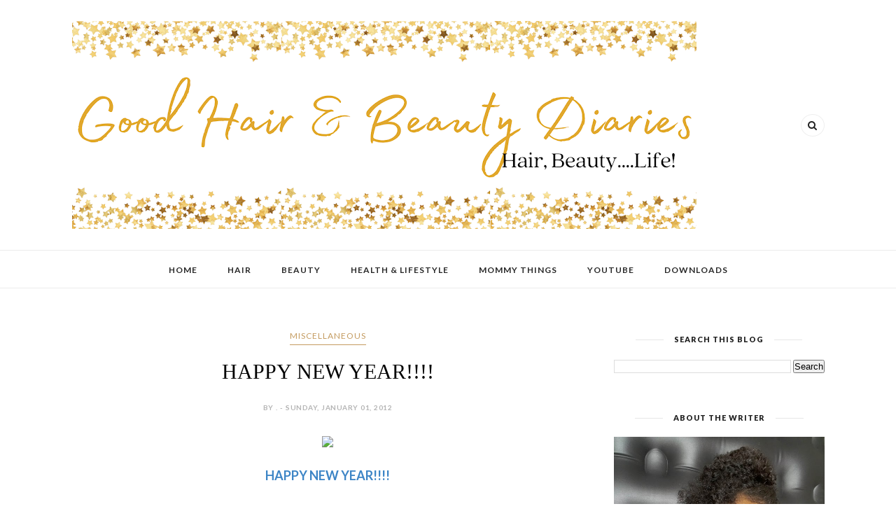

--- FILE ---
content_type: text/plain
request_url: https://www.google-analytics.com/j/collect?v=1&_v=j102&a=776141872&t=pageview&_s=1&dl=http%3A%2F%2Fwww.goodhairandbeautydiaries.co.za%2F2012%2F01%2Fhappy-new-year.html&ul=en-us%40posix&dt=HAPPY%20NEW%20YEAR!!!!%20-%20Good%20Hair%20%26%20Beauty%20Diaries%20-%20A%20South%20African%20Hair%2C%20Beauty%20and%20Lifestyle%20Blog!&sr=1280x720&vp=1280x720&_u=IEBAAEABAAAAACAAI~&jid=262691003&gjid=931135532&cid=1109481597.1769440592&tid=UA-33678108-1&_gid=1950821208.1769440592&_r=1&_slc=1&z=1154409628
body_size: -455
content:
2,cG-Q7076VKZBM

--- FILE ---
content_type: text/javascript; charset=UTF-8
request_url: http://www.goodhairandbeautydiaries.co.za/feeds/posts/default/-/Miscellaneous?alt=json-in-script&callback=related_results_labels_thumbs&max-results=6
body_size: 23418
content:
// API callback
related_results_labels_thumbs({"version":"1.0","encoding":"UTF-8","feed":{"xmlns":"http://www.w3.org/2005/Atom","xmlns$openSearch":"http://a9.com/-/spec/opensearchrss/1.0/","xmlns$blogger":"http://schemas.google.com/blogger/2008","xmlns$georss":"http://www.georss.org/georss","xmlns$gd":"http://schemas.google.com/g/2005","xmlns$thr":"http://purl.org/syndication/thread/1.0","id":{"$t":"tag:blogger.com,1999:blog-2425922954073913536"},"updated":{"$t":"2026-01-23T10:58:33.376+02:00"},"category":[{"term":"Hair"},{"term":"Natural Hair"},{"term":"Product Review"},{"term":"Events"},{"term":"Make It Monday"},{"term":"Home"},{"term":"beauty"},{"term":"Weaves\/Extensions\/Wigs"},{"term":"Saving Money"},{"term":"Hair Recipes"},{"term":"Makeup"},{"term":"Health \u0026 Lifestyle"},{"term":"Face"},{"term":"Relaxed Hair"},{"term":"Mommy Things"},{"term":"Protective Style"},{"term":"Chemically Treated"},{"term":"Coconut Oil"},{"term":"Nails"},{"term":"Radical Self-Care"},{"term":"It's Question Time"},{"term":"Lifestyle"},{"term":"Miscellaneous"},{"term":"Hair Regimen"},{"term":"Landed On The Beauty Desk"},{"term":"The Baby Bump"},{"term":"Feminist Stokvel"},{"term":"Fitness"},{"term":"Healthy Hair Journey"},{"term":"Healthy Relaxed Hair Week"},{"term":"Kavuli's Regimen"},{"term":"Diet"},{"term":"Hair Covet"},{"term":"Hair Loss"},{"term":"Skin"},{"term":"Transitioning"},{"term":"Castor Oil"},{"term":"Celebrity Hair"},{"term":"Dreadlocks"},{"term":"Hair Politics"},{"term":"Healthy Hair Story"},{"term":"Product Giveaway"},{"term":"Spirituality"},{"term":"Transitioning Hair Week"},{"term":"Hair Consultations"},{"term":"Hair Trends"},{"term":"Inspirational Quotes"},{"term":"Kavuli's Hair"},{"term":"Kiehl's"},{"term":"Moisturizing"},{"term":"Press"},{"term":"Ruutos Hair"},{"term":"Sew-in weave"},{"term":"Sunny Isle Jamaican Black Castor Oil"},{"term":"The Hair Soiree"},{"term":"Trending Hair"},{"term":"Urban Therapy Twisted Sista"},{"term":"Clicks Pharmacy"},{"term":"Coconut Oil Challenge 2012"},{"term":"Feature"},{"term":"Good Hair Diaries 8 Week Castor Oil Competition Sponsored by Ruutos Hair"},{"term":"Growth Aids"},{"term":"Happy New Year"},{"term":"Healthy Hair Indaba"},{"term":"Healthy Natural Hair Week"},{"term":"How to"},{"term":"Locks"},{"term":"Manicure Monday"},{"term":"Right on Trend"},{"term":"Shea Moisture"},{"term":"TRESemme'"},{"term":"The Feminist Stokvel"},{"term":"The L.O.C. Method"},{"term":"featured"},{"term":"quotes"},{"term":"t444z"},{"term":"Building a Regimen"},{"term":"Cayenne Pepper"},{"term":"Clicks SA"},{"term":"Consultations"},{"term":"Deep Conditioning"},{"term":"Demi Godess"},{"term":"Design Essentials®"},{"term":"Destiny Connect"},{"term":"Email Consultation"},{"term":"Essie"},{"term":"Extra Virgin Olive Oil"},{"term":"Facebook"},{"term":"Facebook Page"},{"term":"Flash Cards"},{"term":"Friday Blog Hop"},{"term":"Guest blogger"},{"term":"Hair Challenges"},{"term":"Hair Products"},{"term":"Hask"},{"term":"Healthy Hair Gurus"},{"term":"Healthy Hair Indaba 2014"},{"term":"Henna"},{"term":"Homemade"},{"term":"Honey"},{"term":"International Hair News"},{"term":"Join Ruutos Hair For A Hair Workshop"},{"term":"Juicing"},{"term":"Kay Nou"},{"term":"LUSH Cape Town"},{"term":"Length Check"},{"term":"Local Pharmacy"},{"term":"Loreal"},{"term":"MSM"},{"term":"Makeup Monday"},{"term":"Mental Health"},{"term":"Moisturizing and Sealing"},{"term":"Motions and TRESemme' Sheer Glamour Hair Show"},{"term":"Myth Busters"},{"term":"Niche Hair Care"},{"term":"Parenting"},{"term":"Pre-Treatments"},{"term":"Pre-poo"},{"term":"Protective styling"},{"term":"Random"},{"term":"Rubybox"},{"term":"Ruutos Scalp Magic"},{"term":"SAFW"},{"term":"Sunny Isle Lavender Jamaican Black Castor Oil Product Pack"},{"term":"TWA"},{"term":"The Feminist Stikvel"},{"term":"True Love Hair"},{"term":"Upcoming Product Reviews"},{"term":"pin curls"},{"term":"#CastorOilChallenge"},{"term":"Alopecia"},{"term":"Buhle Miranda Goslar"},{"term":"Building a Regimen part 1"},{"term":"Building a Regimen part 2"},{"term":"Bunhawk"},{"term":"CHI Organics"},{"term":"Caring For The Scalp"},{"term":"Caring For Your Dreadlocks Part 1"},{"term":"Caring For Your Dreadlocks Part 2 - Rumors"},{"term":"Cayenne Pepper Oil"},{"term":"Celebrities"},{"term":"Challenge"},{"term":"Charity"},{"term":"Cherry Lola Treatment"},{"term":"Chignon"},{"term":"Cleansing Locks"},{"term":"Clipping"},{"term":"Co-Washing"},{"term":"Co-wash"},{"term":"Coconut \u0026 Monoi"},{"term":"Coconut milk"},{"term":"Colour"},{"term":"Combat Breakage"},{"term":"Conditioner Wash"},{"term":"Conditioner Washing"},{"term":"Cosmopolitan July 2013"},{"term":"Cosmopolitan SA October 2012"},{"term":"Covet"},{"term":"Crowne Plaza The Rosebank"},{"term":"Cubicles are Inhumane"},{"term":"Curl Enhancing Smoothie"},{"term":"Curls Unleashed"},{"term":"DJ Brina Payne"},{"term":"Dandruff"},{"term":"Daniel Krall"},{"term":"Dark and Lovely Amla Legend"},{"term":"Dark and Lovely Au-Naturale"},{"term":"Day 13 -  3 Tips To Achieve A Natural Look While Wearing A Weave"},{"term":"December 19 2011 Protective Style"},{"term":"Demi Godess 14 inch Mongolian Remy Hair in Natural Wave"},{"term":"Detangling"},{"term":"Don't Ask To Touch My Hair"},{"term":"Don't call my textured hair ethnic"},{"term":"Dope Creativity"},{"term":"Dove SA"},{"term":"Dry Shampoo"},{"term":"Drying your Locks"},{"term":"Dusting Your Ends"},{"term":"Dusting Your Hair"},{"term":"ELLE Magazine South Africa October 2012"},{"term":"EVCO"},{"term":"EVOO"},{"term":"Ebony"},{"term":"EbonyCPrincess"},{"term":"Eczema"},{"term":"Edgars"},{"term":"Editor's Letter"},{"term":"Ethnic Banned"},{"term":"EverCurl"},{"term":"Exfoliating your scalp"},{"term":"FS Weekends at King Kong"},{"term":"FaceTime"},{"term":"Facebook Chat"},{"term":"Facebook Live"},{"term":"Facial Oils"},{"term":"Fashion Hotline"},{"term":"Faux Mohawk"},{"term":"Feature on For the Fabulous and Frugal"},{"term":"Featured Blogger"},{"term":"February"},{"term":"Festive Season"},{"term":"Festive Season Hair Ideas"},{"term":"Film Club"},{"term":"Film Club Launch"},{"term":"Finger Combing"},{"term":"Follow Friday"},{"term":"FreebeesPR"},{"term":"Frizz Free"},{"term":"Frustrating"},{"term":"GHD Mini Protective Style"},{"term":"GHD20"},{"term":"Garnier South Africa"},{"term":"Gentle Treatment Thermal Leave-in Protection Spray"},{"term":"Get The Look"},{"term":"Getting to know your hair"},{"term":"Giving Back"},{"term":"Glory Chestnut Henna"},{"term":"Glycerin"},{"term":"Glycerine"},{"term":"Go With The Fro"},{"term":"Good Hair Diaries"},{"term":"Good Hair Diaries Consultation"},{"term":"Good Hair Diaries Consultations"},{"term":"Good Hair Diaries in Oprah Magazine"},{"term":"Good Hair Diaries is mentioned in the October 2012 issue of ELLE South Africa"},{"term":"Good Hair Diaries on radio"},{"term":"Grey Hair Prevention"},{"term":"Growing Long Afro Textured Hair"},{"term":"Guest Blogging"},{"term":"HHG"},{"term":"HHI14"},{"term":"Hair Basics"},{"term":"Hair Colour"},{"term":"Hair Pictures"},{"term":"Hair Regimens"},{"term":"Hair Regrowth"},{"term":"Hair Supplement"},{"term":"Hair Tools"},{"term":"Hair Tutorial"},{"term":"Hair Update 2014"},{"term":"Hair decisions"},{"term":"Hair of Heritage"},{"term":"Hairlineology (Part1)"},{"term":"Hairstyles"},{"term":"Hairstyles for Natural Hair"},{"term":"Haiti"},{"term":"Haitian Long Hair Secrets"},{"term":"Happy Curls"},{"term":"Happy Holidays"},{"term":"Health"},{"term":"Healthy Hair"},{"term":"Healthy Hair Goals"},{"term":"Heat Training Natural Hair"},{"term":"Hijab"},{"term":"Holiday Hair"},{"term":"Holy Stromboli you fine"},{"term":"Homemade Super Hair Conditioner"},{"term":"Hot Oil Treatments"},{"term":"Hotel Review"},{"term":"Hygiene"},{"term":"In The Lab"},{"term":"Inc."},{"term":"Inecto"},{"term":"Infallible"},{"term":"Internationals Email Consultations"},{"term":"Interview"},{"term":"Intimacy"},{"term":"JBCO"},{"term":"JO'M Beeswax w\/ Shea Butter"},{"term":"JO'M Hair Softener Spray"},{"term":"JO’M 2-in-1 Hair Shampoo"},{"term":"Jennice Powell"},{"term":"Johannesburg 1-on-1 consultations"},{"term":"July Protective Style"},{"term":"KandyCurls"},{"term":"Katie"},{"term":"Kavuli in Oprah Magazine"},{"term":"Kavuli's Hair Regimen"},{"term":"Kavuli's Night Time Regimen"},{"term":"Keratin Treament"},{"term":"Kiehl's #ChangeYourSkin"},{"term":"Kiehl's Amino Acid Conditioner"},{"term":"Kiehl's Extra Strength Conditioning Rinse with Added Coconut Oil"},{"term":"Kiehl's Goes National In South Africa"},{"term":"Kiehl's Tea Tree Oil Shampoo"},{"term":"Kurly Kichana"},{"term":"L'Oreal"},{"term":"L'Oréal"},{"term":"La Brasiliana"},{"term":"Lagos Nigeria"},{"term":"Lazy"},{"term":"Let it go"},{"term":"Like US"},{"term":"Linda Rislin"},{"term":"Linda Rislin Chocolates"},{"term":"Lips"},{"term":"Liquid Oil Creme"},{"term":"Locs Does and Dont's"},{"term":"Long hair"},{"term":"Longing 4 Length"},{"term":"Madness"},{"term":"Mailing List"},{"term":"Mama Caca Brun Henna"},{"term":"Man Covet"},{"term":"Man Weave"},{"term":"Mans Opinion"},{"term":"Maponya Mall Soweto"},{"term":"Marilyn Monroe"},{"term":"Maternity Fashion"},{"term":"Maxwell"},{"term":"Maybelline"},{"term":"Media"},{"term":"Mini Twists"},{"term":"Minnie"},{"term":"Minnie Dlamini"},{"term":"Miss Jessie's Curly Meringue"},{"term":"Mixed Chicks"},{"term":"Mizani"},{"term":"Mizani True Textures"},{"term":"Moisture"},{"term":"Mommy In Color"},{"term":"Mongolian Hair"},{"term":"Monoi Oil"},{"term":"Motions"},{"term":"Motions Hair Academy"},{"term":"Nandi Zulu"},{"term":"Nape"},{"term":"Natural Curls"},{"term":"Natural Hair T-Shirts"},{"term":"Natural Hair Workshop"},{"term":"Natural Weaves"},{"term":"Nicki Minaj"},{"term":"Night Routine"},{"term":"Nilotiqa"},{"term":"NotoriousLYNappy1"},{"term":"November 2013"},{"term":"O Magazine"},{"term":"O Magazine South Africa"},{"term":"ORS HAIRepair Straightening \u0026 Strengthening Treatment"},{"term":"Off topic"},{"term":"Oil Protection for Heat Damaged Hair (or Prevention)"},{"term":"Oil Rinsing"},{"term":"Olive Oil"},{"term":"One Lovely Blog Award"},{"term":"Oprah"},{"term":"Oprah's Natural Hair"},{"term":"Organic Root Stimulator"},{"term":"Organic Root Stimulator Hair Mayonnaise"},{"term":"Organic Root Stimulator Olive Oil Edge Control"},{"term":"Organic Root Stimulator Olive Oil Wrap\/Set Mousse"},{"term":"Pantene Moisture Renewal"},{"term":"Part 2"},{"term":"Pearl ThusiPear"},{"term":"Peppermint Pre-poo"},{"term":"Personal Hair Journey"},{"term":"Pills"},{"term":"Plait City"},{"term":"Pond's Flawless Radiance Review"},{"term":"Ponds 7 Day Challenge"},{"term":"Porosity"},{"term":"Preserving Your Curls Overnight"},{"term":"Product Opinion"},{"term":"Products I Plan To Use In 2012"},{"term":"Products Not Available in South Africa"},{"term":"Protective Styles"},{"term":"Protein"},{"term":"Queen Helene Cholesterol"},{"term":"Quote In Cosmopolitan SA October 2012"},{"term":"READ!"},{"term":"RIP Whitney Houston"},{"term":"Relationships"},{"term":"Remy Hair Weave"},{"term":"Restorative Conditioner"},{"term":"Revisiting and Revamping"},{"term":"Revlon"},{"term":"Revlon Colorstay Gel Envy"},{"term":"Rich Color"},{"term":"Roller-setting"},{"term":"Romance"},{"term":"SAFW 2013 Trending Hairstyle - Curls Rock"},{"term":"SAFW 2013 Trending Hairstyle - Knot So Nice"},{"term":"SAFW 2013 Trending Hairstyle - Plait City"},{"term":"SAFW 2013 Trending Hairstyle - Roll Squared"},{"term":"SAfm"},{"term":"SITS"},{"term":"SITS Day"},{"term":"SPF for Hair"},{"term":"Satin Pillowcases"},{"term":"Scalp Eczema"},{"term":"Seasons Greetings"},{"term":"Seborrhoeic Eczema"},{"term":"Seed Oil"},{"term":"September 2012 O Magazine"},{"term":"Seventeen Magazine South Africa"},{"term":"Seventeen Magazine South Africa reckons You Follow Good Hair Diaries"},{"term":"Seventeen SA"},{"term":"Sew-in weave hair regimen"},{"term":"Sewing"},{"term":"Shado Twala"},{"term":"Shampoo"},{"term":"Shashi Naidoo"},{"term":"Shedding"},{"term":"Shift"},{"term":"Silk Scarf"},{"term":"Skincare"},{"term":"Social Media"},{"term":"Soft Hair"},{"term":"Softer Hair"},{"term":"Solange Knowles"},{"term":"Solange On The Cover of ELLE South Africa November 2012"},{"term":"Sold out!"},{"term":"South Africa Fashion Week"},{"term":"Soweto"},{"term":"Special offer"},{"term":"Split Ends"},{"term":"Spotlight"},{"term":"Staple Hair Products in 2013"},{"term":"Starting length and condition"},{"term":"Stephanie Matthews"},{"term":"Straight Hair"},{"term":"Submit a Story To GHD"},{"term":"Summer vs Winter"},{"term":"Sunny Isle Lavender Jamaican Black Castor Oil Winner"},{"term":"Sunny Isle Rosemary Jamaican Black Castor Oil Hair Pomade"},{"term":"Sunny Isle Ylang Ylang Jamaican Black Castor Oil Product Pack"},{"term":"Supplements"},{"term":"Sweet Oil"},{"term":"T444Z Product Launch"},{"term":"TGIN"},{"term":"TRESemme' Oil Elixir"},{"term":"TRESemmé SA Q and A"},{"term":"TREemme Products"},{"term":"TV Show"},{"term":"Take Care"},{"term":"Thami Kwazi"},{"term":"Thank God It's Natural"},{"term":"The 2nd Annual Africa International Hair Exhibition"},{"term":"The Art Of The Pre-poo"},{"term":"The Coiffure Project"},{"term":"The Kinks"},{"term":"The Kinks hair"},{"term":"The L.C.O. Method"},{"term":"The Link TV Show"},{"term":"The Long and The Short of It"},{"term":"The Oprah Magazine South Africa"},{"term":"The Sleek Braided Bun"},{"term":"The Twist-Out 101"},{"term":"Top 10 Supplements"},{"term":"Toxic Ingredients"},{"term":"Treatments"},{"term":"Trevor"},{"term":"True Love Beauty Editor"},{"term":"True Love Magazine"},{"term":"Tutorials"},{"term":"Twist-Out"},{"term":"Twist-out Updo"},{"term":"Twitter"},{"term":"UNO Keratin After Treatment Shampoo"},{"term":"Use Papaya on Your  Hair"},{"term":"V and A Waterfront"},{"term":"Vaseline PJ Healing Project"},{"term":"VaselineZA"},{"term":"Video Tutorial #1"},{"term":"Video Tutorial #1 - The L.O.C. Method"},{"term":"Youtube"},{"term":"cornrows"},{"term":"curls"},{"term":"essence cosmetics"},{"term":"imperfection"},{"term":"pH Balancing"},{"term":"pin curls results"},{"term":"sealing"},{"term":"t444z Exhibition"}],"title":{"type":"text","$t":"Good Hair \u0026amp; Beauty Diaries - A South African Hair, Beauty and Lifestyle Blog!"},"subtitle":{"type":"html","$t":""},"link":[{"rel":"http://schemas.google.com/g/2005#feed","type":"application/atom+xml","href":"http:\/\/www.goodhairandbeautydiaries.co.za\/feeds\/posts\/default"},{"rel":"self","type":"application/atom+xml","href":"http:\/\/www.blogger.com\/feeds\/2425922954073913536\/posts\/default\/-\/Miscellaneous?alt=json-in-script\u0026max-results=6"},{"rel":"alternate","type":"text/html","href":"http:\/\/www.goodhairandbeautydiaries.co.za\/search\/label\/Miscellaneous"},{"rel":"hub","href":"http://pubsubhubbub.appspot.com/"},{"rel":"next","type":"application/atom+xml","href":"http:\/\/www.blogger.com\/feeds\/2425922954073913536\/posts\/default\/-\/Miscellaneous\/-\/Miscellaneous?alt=json-in-script\u0026start-index=7\u0026max-results=6"}],"author":[{"name":{"$t":"."},"uri":{"$t":"http:\/\/www.blogger.com\/profile\/05561609218131876672"},"email":{"$t":"noreply@blogger.com"},"gd$image":{"rel":"http://schemas.google.com/g/2005#thumbnail","width":"16","height":"16","src":"https:\/\/img1.blogblog.com\/img\/b16-rounded.gif"}}],"generator":{"version":"7.00","uri":"http://www.blogger.com","$t":"Blogger"},"openSearch$totalResults":{"$t":"9"},"openSearch$startIndex":{"$t":"1"},"openSearch$itemsPerPage":{"$t":"6"},"entry":[{"id":{"$t":"tag:blogger.com,1999:blog-2425922954073913536.post-7055666757178529095"},"published":{"$t":"2015-10-22T08:00:00.000+02:00"},"updated":{"$t":"2018-03-01T11:16:06.895+02:00"},"category":[{"scheme":"http://www.blogger.com/atom/ns#","term":"Miscellaneous"}],"title":{"type":"text","$t":"#FeesMustFall - “If the ANC does to you what the Apartheid government did to you, then you must do to the ANC what you did to the Apartheid government.” - Nelson Mandela"},"content":{"type":"html","$t":"\u003Cdiv dir=\"ltr\" style=\"text-align: left;\" trbidi=\"on\"\u003E\n\u003Cdiv class=\"separator\" style=\"clear: both; text-align: center;\"\u003E\n. \u0026nbsp;\u003C\/div\u003E\n\u003Cdiv class=\"separator\" style=\"clear: both; text-align: center;\"\u003E\n\u003Cbr \/\u003E\u003C\/div\u003E\n\u003Cdiv class=\"separator\" style=\"clear: both; text-align: center;\"\u003E\n\u003Ca href=\"https:\/\/blogger.googleusercontent.com\/img\/b\/R29vZ2xl\/AVvXsEjLeZT8usViH89IlzxWRzju8oamCySm__F-6vWuuNRqC5D5szP-lXsjCy44ccASDzCKYY3RMvKV7XW-xwsdulqYKvbTH8M4wgTeFi5yBTWcvvrqnkfHsaATsFsLJSvWJXFKVr08SrRRxQ\/s1600\/ANC+%253D+Apartheid+Government.jpg\" imageanchor=\"1\" style=\"margin-left: 1em; margin-right: 1em;\"\u003E\u003Cimg border=\"0\" height=\"640\" src=\"https:\/\/blogger.googleusercontent.com\/img\/b\/R29vZ2xl\/AVvXsEjLeZT8usViH89IlzxWRzju8oamCySm__F-6vWuuNRqC5D5szP-lXsjCy44ccASDzCKYY3RMvKV7XW-xwsdulqYKvbTH8M4wgTeFi5yBTWcvvrqnkfHsaATsFsLJSvWJXFKVr08SrRRxQ\/s640\/ANC+%253D+Apartheid+Government.jpg\" width=\"640\" \/\u003E\u003C\/a\u003E\u003C\/div\u003E\n\u003Cdiv class=\"separator\" style=\"clear: both; text-align: center;\"\u003E\n\u003Cbr \/\u003E\u003C\/div\u003E\n\u003Cdiv class=\"separator\" style=\"clear: both; text-align: center;\"\u003E\nGood Hair \u0026amp; Beauty Diaries is in FULL SUPPORT of the \u003Cb\u003E#FeesMustFall #NationalShutDown\u003C\/b\u003E movement.\u0026nbsp;\u003C\/div\u003E\n\u003Cdiv class=\"separator\" style=\"clear: both; text-align: center;\"\u003E\nIt pains me to see that students have been tear gassed, shot at and thrown in jail whilst trying to protect their basic human right to accessible education. When it's time to vote, we will not forget what was done. You can not mistreat the future and expect it to serve you.\u003C\/div\u003E\n\u003Cdiv class=\"separator\" style=\"clear: both; text-align: center;\"\u003E\n\u003Cbr \/\u003E\u003C\/div\u003E\n\u003Cdiv class=\"separator\" style=\"clear: both; text-align: center;\"\u003E\nNOT TODAY!\u003C\/div\u003E\n\u003Cdiv class=\"separator\" style=\"clear: both; text-align: center;\"\u003E\n\u003Cbr \/\u003E\u003C\/div\u003E\n\u003Cdiv class=\"separator\" style=\"clear: both; text-align: center;\"\u003E\n\u003Ca href=\"https:\/\/blogger.googleusercontent.com\/img\/b\/R29vZ2xl\/AVvXsEi8ccWtz00wmSJP6RKeE5ZeyJflur-D3KwufiHMuOifpvFzMTCNBrectQn6lxcBAsZtxq7HU0V556hm-NOUetIal_5wcU2cPnslS9-TduNV974fnHo7TK1aqpIs091Ifkf-_X7oCKZq3g\/s1600\/%2523FeesMustFall+1.jpg\" imageanchor=\"1\" style=\"margin-left: 1em; margin-right: 1em;\"\u003E\u003Cimg border=\"0\" height=\"370\" src=\"https:\/\/blogger.googleusercontent.com\/img\/b\/R29vZ2xl\/AVvXsEi8ccWtz00wmSJP6RKeE5ZeyJflur-D3KwufiHMuOifpvFzMTCNBrectQn6lxcBAsZtxq7HU0V556hm-NOUetIal_5wcU2cPnslS9-TduNV974fnHo7TK1aqpIs091Ifkf-_X7oCKZq3g\/s640\/%2523FeesMustFall+1.jpg\" width=\"640\" \/\u003E\u003C\/a\u003E\u003C\/div\u003E\n\u003Cbr \/\u003E\n\u003Cdiv class=\"separator\" style=\"clear: both; text-align: center;\"\u003E\n\u003Ca href=\"https:\/\/blogger.googleusercontent.com\/img\/b\/R29vZ2xl\/AVvXsEi_vL6zlMwoVwoEOSCCSdghfggeJs32MLP3LkxFJ_B26hCmyvufIaO3hyphenhyphencCjx80MLFZkxO6l1SkH7wKTvEojbB8mAfUWc_I2tZUXAbJzhyd7VciKpokpng-_NAyMJ8K6TWr_dy4Xhyphenhyphen5mw\/s1600\/%2523FeesMustFall+2.JPG\" imageanchor=\"1\" style=\"margin-left: 1em; margin-right: 1em;\"\u003E\u003Cimg border=\"0\" height=\"408\" src=\"https:\/\/blogger.googleusercontent.com\/img\/b\/R29vZ2xl\/AVvXsEi_vL6zlMwoVwoEOSCCSdghfggeJs32MLP3LkxFJ_B26hCmyvufIaO3hyphenhyphencCjx80MLFZkxO6l1SkH7wKTvEojbB8mAfUWc_I2tZUXAbJzhyd7VciKpokpng-_NAyMJ8K6TWr_dy4Xhyphenhyphen5mw\/s640\/%2523FeesMustFall+2.JPG\" width=\"640\" \/\u003E\u003C\/a\u003E\u003C\/div\u003E\n\u003Cdiv class=\"separator\" style=\"clear: both; text-align: center;\"\u003E\n\u003Cbr \/\u003E\u003C\/div\u003E\n\u003Cdiv class=\"separator\" style=\"clear: both; text-align: center;\"\u003E\n\u003Ca href=\"https:\/\/blogger.googleusercontent.com\/img\/b\/R29vZ2xl\/AVvXsEid_0xu_qlZsgk24s5aYOBCXegyVSwVBVWJnSwYtH1PO0h-06AZ6AZ7pebnwpivvHaVIrd9LmHjq9r9XfxFDWYBEq938PQBY-hP5klHBH7NW6fib2fcWLigaiqJjwpfa4ilee-JvY9INQ\/s1600\/465x310q70FeesMustFall-3.jpg\" imageanchor=\"1\" style=\"margin-left: 1em; margin-right: 1em;\"\u003E\u003Cimg border=\"0\" height=\"426\" src=\"https:\/\/blogger.googleusercontent.com\/img\/b\/R29vZ2xl\/AVvXsEid_0xu_qlZsgk24s5aYOBCXegyVSwVBVWJnSwYtH1PO0h-06AZ6AZ7pebnwpivvHaVIrd9LmHjq9r9XfxFDWYBEq938PQBY-hP5klHBH7NW6fib2fcWLigaiqJjwpfa4ilee-JvY9INQ\/s640\/465x310q70FeesMustFall-3.jpg\" width=\"640\" \/\u003E\u003C\/a\u003E\u003C\/div\u003E\n\u003Cbr \/\u003E\n\u003Cdiv class=\"separator\" style=\"clear: both; text-align: center;\"\u003E\n\u003Ca href=\"https:\/\/blogger.googleusercontent.com\/img\/b\/R29vZ2xl\/AVvXsEh65mcU-q0PenAaf-k_F-dfCy-oLCQYplsZ8bjmIdrT89_S8C1k9fT8crhS1ZDLuraJ7Qn9eZdoXe3QOC3cTmtC9_NXpOFNDgc-2Jggp33671IpnqiMY7hY1UZXXQSem0OHCG_e4y2tSg\/s1600\/FEES-MUST-FALL-RHODES-_690x350_crop_80.jpg\" imageanchor=\"1\" style=\"margin-left: 1em; margin-right: 1em;\"\u003E\u003Cimg border=\"0\" height=\"324\" src=\"https:\/\/blogger.googleusercontent.com\/img\/b\/R29vZ2xl\/AVvXsEh65mcU-q0PenAaf-k_F-dfCy-oLCQYplsZ8bjmIdrT89_S8C1k9fT8crhS1ZDLuraJ7Qn9eZdoXe3QOC3cTmtC9_NXpOFNDgc-2Jggp33671IpnqiMY7hY1UZXXQSem0OHCG_e4y2tSg\/s640\/FEES-MUST-FALL-RHODES-_690x350_crop_80.jpg\" width=\"640\" \/\u003E\u003C\/a\u003E\u003C\/div\u003E\n\u003Cbr \/\u003E\n\u003Cdiv class=\"separator\" style=\"clear: both; text-align: center;\"\u003E\n\u003Ca href=\"https:\/\/blogger.googleusercontent.com\/img\/b\/R29vZ2xl\/AVvXsEhEp7ZrwDhmfIvEbUvsfLEen3UZZYcSGfav06VtjiXdADWsxoAx5fLZv0jPCkNmgtqE68-rsrDxxWnWiJPCQUTw25MMRS3rwD9BNEusd2-ZaiNzHKtCfoRtd3a6Pk759_6jWzAYCUgHBg\/s1600\/witss02-1-500x319.jpg\" imageanchor=\"1\" style=\"margin-left: 1em; margin-right: 1em;\"\u003E\u003Cimg border=\"0\" height=\"408\" src=\"https:\/\/blogger.googleusercontent.com\/img\/b\/R29vZ2xl\/AVvXsEhEp7ZrwDhmfIvEbUvsfLEen3UZZYcSGfav06VtjiXdADWsxoAx5fLZv0jPCkNmgtqE68-rsrDxxWnWiJPCQUTw25MMRS3rwD9BNEusd2-ZaiNzHKtCfoRtd3a6Pk759_6jWzAYCUgHBg\/s640\/witss02-1-500x319.jpg\" width=\"640\" \/\u003E\u003C\/a\u003E\u003C\/div\u003E\n\u003Cdiv class=\"separator\" style=\"clear: both; text-align: center;\"\u003E\n\u003Cbr \/\u003E\u003C\/div\u003E\n\u003Cdiv class=\"separator\" style=\"clear: both; text-align: center;\"\u003E\n\u003Cbr \/\u003E\u003C\/div\u003E\n\u003Cbr \/\u003E\u003C\/div\u003E\n"},"link":[{"rel":"replies","type":"application/atom+xml","href":"http:\/\/www.goodhairandbeautydiaries.co.za\/feeds\/7055666757178529095\/comments\/default","title":"Post Comments"},{"rel":"replies","type":"text/html","href":"http:\/\/www.goodhairandbeautydiaries.co.za\/2015\/10\/feesmustfall-if-anc-does-to-you-what.html#comment-form","title":"0 Comments"},{"rel":"edit","type":"application/atom+xml","href":"http:\/\/www.blogger.com\/feeds\/2425922954073913536\/posts\/default\/7055666757178529095"},{"rel":"self","type":"application/atom+xml","href":"http:\/\/www.blogger.com\/feeds\/2425922954073913536\/posts\/default\/7055666757178529095"},{"rel":"alternate","type":"text/html","href":"http:\/\/www.goodhairandbeautydiaries.co.za\/2015\/10\/feesmustfall-if-anc-does-to-you-what.html","title":"#FeesMustFall - “If the ANC does to you what the Apartheid government did to you, then you must do to the ANC what you did to the Apartheid government.” - Nelson Mandela"}],"author":[{"name":{"$t":"."},"uri":{"$t":"http:\/\/www.blogger.com\/profile\/05561609218131876672"},"email":{"$t":"noreply@blogger.com"},"gd$image":{"rel":"http://schemas.google.com/g/2005#thumbnail","width":"16","height":"16","src":"https:\/\/img1.blogblog.com\/img\/b16-rounded.gif"}}],"media$thumbnail":{"xmlns$media":"http://search.yahoo.com/mrss/","url":"https:\/\/blogger.googleusercontent.com\/img\/b\/R29vZ2xl\/AVvXsEjLeZT8usViH89IlzxWRzju8oamCySm__F-6vWuuNRqC5D5szP-lXsjCy44ccASDzCKYY3RMvKV7XW-xwsdulqYKvbTH8M4wgTeFi5yBTWcvvrqnkfHsaATsFsLJSvWJXFKVr08SrRRxQ\/s72-c\/ANC+%253D+Apartheid+Government.jpg","height":"72","width":"72"},"thr$total":{"$t":"0"}},{"id":{"$t":"tag:blogger.com,1999:blog-2425922954073913536.post-2301031607751207446"},"published":{"$t":"2012-08-14T19:54:00.000+02:00"},"updated":{"$t":"2018-03-11T10:43:35.252+02:00"},"category":[{"scheme":"http://www.blogger.com/atom/ns#","term":"Miscellaneous"}],"title":{"type":"text","$t":"Happy Birthday, Halle Berry!"},"content":{"type":"html","$t":"\u003Cdiv dir=\"ltr\" style=\"text-align: left;\" trbidi=\"on\"\u003E\n\u003Cdiv class=\"separator\" style=\"clear: both; text-align: center;\"\u003E\n\u003Ca href=\"https:\/\/blogger.googleusercontent.com\/img\/b\/R29vZ2xl\/AVvXsEjBRIFTzyXTDmH48IQORABcKljmdsoe8H5-UsUNwVVrfU11Up2npw03zDdD48YNCCSws8w1aCTUfBrJWPyB0OHg2WJObOa5NkoC_Eb_SdaGcLm3DYGuN__KNaa35Ryy3AIjXYkCzpxGeg\/s1600\/%253D%253Futf-8%253FB%253FaGFsbGUtYmVycnktY2xvc2UtdXAtMjQweDM0MC5qcGc%253D%253F%253D-707917\" style=\"margin-left: 1em; margin-right: 1em;\"\u003E\u003Cimg alt=\"\" border=\"0\" id=\"BLOGGER_PHOTO_ID_5776588888317061922\" src=\"https:\/\/blogger.googleusercontent.com\/img\/b\/R29vZ2xl\/AVvXsEjBRIFTzyXTDmH48IQORABcKljmdsoe8H5-UsUNwVVrfU11Up2npw03zDdD48YNCCSws8w1aCTUfBrJWPyB0OHg2WJObOa5NkoC_Eb_SdaGcLm3DYGuN__KNaa35Ryy3AIjXYkCzpxGeg\/s320\/%253D%253Futf-8%253FB%253FaGFsbGUtYmVycnktY2xvc2UtdXAtMjQweDM0MC5qcGc%253D%253F%253D-707917\" \/\u003E\u003C\/a\u003E\u003C\/div\u003E\n\u003Cdiv class=\"mobile-photo\"\u003E\n\u003C\/div\u003E\n\u003Cdiv style=\"text-align: center;\"\u003E\n\u003Cbr \/\u003E\u003C\/div\u003E\n\u003Cdiv style=\"text-align: center;\"\u003E\nAt 46 years of age, she is still one of the most attractive women out there. This pixie cut is still killing the game!\u0026nbsp;\u003C\/div\u003E\n\u003Cdiv style=\"text-align: center;\"\u003E\n\u003Cbr \/\u003E\u003C\/div\u003E\n\u003Cdiv style=\"text-align: center;\"\u003E\nHappy Birthday, Halle! \u003C\/div\u003E\n\u003Cbr \/\u003E\u003C\/div\u003E\n"},"link":[{"rel":"replies","type":"application/atom+xml","href":"http:\/\/www.goodhairandbeautydiaries.co.za\/feeds\/2301031607751207446\/comments\/default","title":"Post Comments"},{"rel":"replies","type":"text/html","href":"http:\/\/www.goodhairandbeautydiaries.co.za\/2012\/08\/happy-birthday-halle-berry.html#comment-form","title":"0 Comments"},{"rel":"edit","type":"application/atom+xml","href":"http:\/\/www.blogger.com\/feeds\/2425922954073913536\/posts\/default\/2301031607751207446"},{"rel":"self","type":"application/atom+xml","href":"http:\/\/www.blogger.com\/feeds\/2425922954073913536\/posts\/default\/2301031607751207446"},{"rel":"alternate","type":"text/html","href":"http:\/\/www.goodhairandbeautydiaries.co.za\/2012\/08\/happy-birthday-halle-berry.html","title":"Happy Birthday, Halle Berry!"}],"author":[{"name":{"$t":"."},"uri":{"$t":"http:\/\/www.blogger.com\/profile\/05561609218131876672"},"email":{"$t":"noreply@blogger.com"},"gd$image":{"rel":"http://schemas.google.com/g/2005#thumbnail","width":"16","height":"16","src":"https:\/\/img1.blogblog.com\/img\/b16-rounded.gif"}}],"media$thumbnail":{"xmlns$media":"http://search.yahoo.com/mrss/","url":"https:\/\/blogger.googleusercontent.com\/img\/b\/R29vZ2xl\/AVvXsEjBRIFTzyXTDmH48IQORABcKljmdsoe8H5-UsUNwVVrfU11Up2npw03zDdD48YNCCSws8w1aCTUfBrJWPyB0OHg2WJObOa5NkoC_Eb_SdaGcLm3DYGuN__KNaa35Ryy3AIjXYkCzpxGeg\/s72-c\/%253D%253Futf-8%253FB%253FaGFsbGUtYmVycnktY2xvc2UtdXAtMjQweDM0MC5qcGc%253D%253F%253D-707917","height":"72","width":"72"},"thr$total":{"$t":"0"}},{"id":{"$t":"tag:blogger.com,1999:blog-2425922954073913536.post-1664630554144008863"},"published":{"$t":"2012-05-15T15:47:00.000+02:00"},"updated":{"$t":"2018-08-10T12:14:49.336+02:00"},"category":[{"scheme":"http://www.blogger.com/atom/ns#","term":"Miscellaneous"}],"title":{"type":"text","$t":"Voting Time - Take a quick poll for Good Hair Diaries"},"content":{"type":"html","$t":"\u003Cdiv dir=\"ltr\" style=\"text-align: left;\" trbidi=\"on\"\u003E\n\u003Cdiv class=\"separator\" style=\"clear: both; text-align: center;\"\u003E\n\u003Ca href=\"http:\/\/www.bestwp7games.com\/blog\/wp-content\/uploads\/2012\/05\/Poll.jpeg\" imageanchor=\"1\" style=\"margin-left: 1em; margin-right: 1em;\"\u003E\u003Cimg border=\"0\" src=\"http:\/\/www.bestwp7games.com\/blog\/wp-content\/uploads\/2012\/05\/Poll.jpeg\" height=\"266\" width=\"400\" \/\u003E\u003C\/a\u003E\u003C\/div\u003E\n\u003Cspan style=\"font-size: large;\"\u003E\u003Cbr \/\u003E\u003C\/span\u003E\n\u003Cspan style=\"font-size: large;\"\u003EIt's very important for me to know as much as possible about the readers of Good Hair Diaries. Sometimes I get a little frustrated because I have nearly 120,000 views to the blog, but only 94 official followers. So I decided that I will ask some questions and figure out how to better serve the public. Please take a moment to answer the polls below. Thank you\u003C\/span\u003E\u003Cbr \/\u003E\n\u003Cbr \/\u003E\n\u003Cbr \/\u003E\n\u003Cscript charset=\"utf-8\" src=\"http:\/\/static.polldaddy.com\/p\/6229534.js\" type=\"text\/javascript\"\u003E\n\u003C\/script\u003E\u003Cbr \/\u003E\n\u003Cnoscript\u003E\u003Ca href=\"http:\/\/polldaddy.com\/poll\/6229534\/\"\u003EHow often do you visit Good Hair Diaries?\u003C\/a\u003E\u003C\/noscript\u003E\u003Cbr \/\u003E\n\u003Cbr \/\u003E\n\u003Cbr \/\u003E\n\u003Cscript charset=\"utf-8\" src=\"http:\/\/static.polldaddy.com\/p\/6229579.js\" type=\"text\/javascript\"\u003E\n\u003C\/script\u003E\u003Cbr \/\u003E\n\u003Cnoscript\u003E\u003Ca href=\"http:\/\/polldaddy.com\/poll\/6229579\/\"\u003EWhat content do you want to see on GHD?\u003C\/a\u003E\u003C\/noscript\u003E\u003Cbr \/\u003E\n\u003Cbr \/\u003E\n\u003Cdiv style=\"text-align: center;\"\u003E\n\u003Cspan style=\"font-size: large;\"\u003EHave a Good Hair Day!!!\u003C\/span\u003E\u003C\/div\u003E\n\u003Cbr \/\u003E\u003C\/div\u003E\n"},"link":[{"rel":"replies","type":"application/atom+xml","href":"http:\/\/www.goodhairandbeautydiaries.co.za\/feeds\/1664630554144008863\/comments\/default","title":"Post Comments"},{"rel":"replies","type":"text/html","href":"http:\/\/www.goodhairandbeautydiaries.co.za\/2012\/05\/voting-time-take-quick-poll-for-good.html#comment-form","title":"1 Comments"},{"rel":"edit","type":"application/atom+xml","href":"http:\/\/www.blogger.com\/feeds\/2425922954073913536\/posts\/default\/1664630554144008863"},{"rel":"self","type":"application/atom+xml","href":"http:\/\/www.blogger.com\/feeds\/2425922954073913536\/posts\/default\/1664630554144008863"},{"rel":"alternate","type":"text/html","href":"http:\/\/www.goodhairandbeautydiaries.co.za\/2012\/05\/voting-time-take-quick-poll-for-good.html","title":"Voting Time - Take a quick poll for Good Hair Diaries"}],"author":[{"name":{"$t":"."},"uri":{"$t":"http:\/\/www.blogger.com\/profile\/05561609218131876672"},"email":{"$t":"noreply@blogger.com"},"gd$image":{"rel":"http://schemas.google.com/g/2005#thumbnail","width":"16","height":"16","src":"https:\/\/img1.blogblog.com\/img\/b16-rounded.gif"}}],"thr$total":{"$t":"1"}},{"id":{"$t":"tag:blogger.com,1999:blog-2425922954073913536.post-2080140424243437127"},"published":{"$t":"2012-04-30T12:00:00.000+02:00"},"updated":{"$t":"2018-08-10T12:20:11.640+02:00"},"category":[{"scheme":"http://www.blogger.com/atom/ns#","term":"Miscellaneous"}],"title":{"type":"text","$t":"Celebrity Interview - Ms. Eda Rose"},"content":{"type":"html","$t":"\u003Cdiv dir=\"ltr\" style=\"text-align: left;\" trbidi=\"on\"\u003E\n\u003Cspan style=\"font-family: inherit;\"\u003E\u003Cbr \/\u003E\u003C\/span\u003E\n\u003Cdiv class=\"MsoNormal\" style=\"margin-bottom: 0.0001pt;\"\u003E\n\u003Cdiv style=\"text-align: center;\"\u003E\n\u003Cspan lang=\"EN-US\" style=\"font-family: inherit; font-size: 12pt;\"\u003E\u003Cspan style=\"color: #0b5394;\"\u003E\u003Ci\u003EThis month I present to you\nMs. Eda Rose. She has a beautiful head of naturally curly hair to go with a\nface fit for a baby doll. While holding down approximately 5 different jobs,\nshe took time out of her busy schedule to chat with Good Hair Diaries about her\nhair, her life and her goals. Check out the interview and get to know Eda a bit\nbetter. \u003C\/i\u003E\u003C\/span\u003E\u003Co:p\u003E\u003C\/o:p\u003E\u003C\/span\u003E\u003C\/div\u003E\n\u003Cdiv style=\"text-align: center;\"\u003E\n\u003Cspan lang=\"EN-US\" style=\"font-family: inherit; font-size: 12pt;\"\u003E\u003Cspan style=\"color: #0b5394;\"\u003E\u003Ci\u003E~~~~~~~~~~~~~~~~~~~~~~~~~~~~~~~~~~~~~~~~~~~~~~~~~~~~~~~~\u003C\/i\u003E\u003C\/span\u003E\u003C\/span\u003E\u003C\/div\u003E\n\u003C\/div\u003E\n\u003Cdiv class=\"MsoNormal\" style=\"margin-bottom: 0.0001pt;\"\u003E\n\u003Cspan style=\"font-family: inherit;\"\u003E\u003Cbr \/\u003E\u003C\/span\u003E\u003C\/div\u003E\n\u003Ctable align=\"center\" cellpadding=\"0\" cellspacing=\"0\" class=\"tr-caption-container\" style=\"margin-left: auto; margin-right: auto; text-align: center;\"\u003E\u003Ctbody\u003E\n\u003Ctr\u003E\u003Ctd style=\"text-align: center;\"\u003E\u003Ca href=\"http:\/\/a2.sphotos.ak.fbcdn.net\/hphotos-ak-ash4\/417769_386537781357889_137845992893737_1525812_1182344301_n.jpg\" imageanchor=\"1\" style=\"margin-left: auto; margin-right: auto;\"\u003E\u003Cspan style=\"font-family: inherit;\"\u003E\u003Cimg border=\"0\" src=\"http:\/\/a2.sphotos.ak.fbcdn.net\/hphotos-ak-ash4\/417769_386537781357889_137845992893737_1525812_1182344301_n.jpg\" height=\"640\" width=\"500\" \/\u003E\u003C\/span\u003E\u003C\/a\u003E\u003C\/td\u003E\u003C\/tr\u003E\n\u003Ctr\u003E\u003Ctd class=\"tr-caption\" style=\"text-align: center;\"\u003E\u003Cspan style=\"font-family: inherit;\"\u003E\u003Ca href=\"http:\/\/www.facebook.com\/edaroseofficial\/photos?ref=ts\" target=\"_blank\"\u003ESource\u003C\/a\u003E\u003C\/span\u003E\u003C\/td\u003E\u003C\/tr\u003E\n\u003C\/tbody\u003E\u003C\/table\u003E\n\u003Cdiv class=\"MsoNormal\" style=\"margin-bottom: 0.0001pt;\"\u003E\n\u003Cspan style=\"font-family: inherit;\"\u003E\u003Cbr \/\u003E\u003C\/span\u003E\u003C\/div\u003E\n\u003Cdiv class=\"MsoNormal\" style=\"margin-bottom: 0.0001pt;\"\u003E\n\u003Cspan style=\"color: #444444;\"\u003E\u003Cspan lang=\"EN-US\" style=\"font-family: inherit; font-size: 12pt;\"\u003E\u003Cb\u003E\u003Ci\u003EKavuli Nyali-Binase\u003C\/i\u003E\u003C\/b\u003E -\u0026nbsp;\u003C\/span\u003E\u003Cspan style=\"font-size: 16px;\"\u003E\u003Ci\u003EHi, Eda! Thank you for agreeing to do an interview with Good Hair Diaries. How are you?\u003C\/i\u003E\u003C\/span\u003E\u003C\/span\u003E\u003Cbr \/\u003E\n\u003Cspan lang=\"EN-US\" style=\"color: #444444; font-family: inherit; font-size: 12pt;\"\u003E\u003Cbr \/\u003E\u003C\/span\u003E\n\u003Cblockquote class=\"tr_bq\"\u003E\n\u003Cspan lang=\"EN-US\" style=\"color: #444444; font-family: inherit; font-size: 12pt;\"\u003E\u003Cb\u003E\u003Ci\u003EEda Rose\u003C\/i\u003E\u003C\/b\u003E –\u003Ci\u003ENo worries, I'm\nwell! How are you?\u003C\/i\u003E\u003C\/span\u003E\u003C\/blockquote\u003E\n\u003C\/div\u003E\n\u003Cdiv class=\"MsoNormal\" style=\"margin-bottom: 0.0001pt;\"\u003E\n\u003Cspan style=\"color: #444444; font-family: inherit;\"\u003E\u003Cbr \/\u003E\u003C\/span\u003E\u003C\/div\u003E\n\u003Cdiv class=\"MsoNormal\" style=\"margin-bottom: 0.0001pt;\"\u003E\n\u003Cspan lang=\"EN-US\" style=\"color: #444444; font-family: inherit; font-size: 12pt;\"\u003E\u003Cb\u003E\u003Ci\u003EKNB\u003C\/i\u003E\u003C\/b\u003E –\u0026nbsp; \u003Ci\u003EI’m great, thank you. Eda, if my information\nserves me correctly, you are half Italian and half Xhosa. What was life like\ngrowing up as a mixed race child? \u003C\/i\u003E\u003Co:p\u003E\u003C\/o:p\u003E\u003C\/span\u003E\u003C\/div\u003E\n\u003Cdiv class=\"MsoNormal\" style=\"margin-bottom: 0.0001pt;\"\u003E\n\u003Cspan style=\"color: #444444; font-family: inherit;\"\u003E\u003Cbr \/\u003E\u003C\/span\u003E\u003C\/div\u003E\n\u003Cdiv class=\"MsoNormal\" style=\"margin-bottom: 0.0001pt;\"\u003E\n\u003Cblockquote class=\"tr_bq\"\u003E\n\u003Cspan lang=\"EN-US\" style=\"color: #444444; font-family: inherit; font-size: 12pt;\"\u003E\u003Cb\u003E\u003Ci\u003EER\u003C\/i\u003E\u003C\/b\u003E \u003Ci\u003E–Yes, I am mixed race and\ngrowing up this way was amazing and diverse! I learned a lot from both\ndifferent cultures, and I guess both made me who I am today-so I'm happy! \u003C\/i\u003E\u003C\/span\u003E\u003C\/blockquote\u003E\n\u003C\/div\u003E\n\u003Cdiv class=\"MsoNormal\" style=\"margin-bottom: 0.0001pt;\"\u003E\n\u003Cspan style=\"color: #444444; font-family: inherit;\"\u003E\u003Cbr \/\u003E\u003C\/span\u003E\u003C\/div\u003E\n\u003Cdiv class=\"MsoNormal\" style=\"margin-bottom: 0.0001pt;\"\u003E\n\u003Cspan lang=\"EN-US\" style=\"color: #444444; font-family: inherit; font-size: 12pt;\"\u003E\u003Cb\u003E\u003Ci\u003EKNB\u003C\/i\u003E\u003C\/b\u003E \u003Ci\u003E- Which languages did you\nlearn first and why?\u003C\/i\u003E\u003Co:p\u003E\u003C\/o:p\u003E\u003C\/span\u003E\u003C\/div\u003E\n\u003Cdiv class=\"MsoNormal\" style=\"margin-bottom: 0.0001pt;\"\u003E\n\u003Cspan style=\"color: #444444; font-family: inherit;\"\u003E\u003Cbr \/\u003E\u003C\/span\u003E\u003C\/div\u003E\n\u003Cdiv class=\"MsoNormal\" style=\"margin-bottom: 0.0001pt;\"\u003E\n\u003Cblockquote class=\"tr_bq\"\u003E\n\u003Cspan style=\"font-family: inherit;\"\u003E\u003Cspan lang=\"EN-US\" style=\"color: #444444; font-size: 12pt;\"\u003E\u003Cb\u003E\u003Ci\u003EER\u003C\/i\u003E\u003C\/b\u003E - \u003Ci\u003EI learnt English first\nas that was the only language that my parents communicated in.\u003C\/i\u003E\u0026nbsp;\u003C\/span\u003E\u003C\/span\u003E\u003C\/blockquote\u003E\n\u003C\/div\u003E\n\u003Cdiv class=\"MsoNormal\" style=\"margin-bottom: 0.0001pt;\"\u003E\n\u003Cspan style=\"color: #444444; font-family: inherit;\"\u003E\u003Cbr \/\u003E\u003C\/span\u003E\u003C\/div\u003E\n\u003Cdiv class=\"MsoNormal\" style=\"margin-bottom: 0.0001pt;\"\u003E\n\u003Cspan lang=\"EN-US\" style=\"color: #444444; font-family: inherit; font-size: 12pt;\"\u003E\u003Cb\u003E\u003Ci\u003EKNB\u003C\/i\u003E\u003C\/b\u003E – \u003Ci\u003ETell us about your\nhair. What was your hair like as a child and how has it changed now that you\nare a young adult?\u003C\/i\u003E\u003Co:p\u003E\u003C\/o:p\u003E\u003C\/span\u003E\u003C\/div\u003E\n\u003Cdiv class=\"MsoNormal\" style=\"margin-bottom: 0.0001pt;\"\u003E\n\u003Cspan style=\"color: #444444; font-family: inherit;\"\u003E\u003Cbr \/\u003E\u003C\/span\u003E\u003C\/div\u003E\n\u003Cdiv class=\"MsoNormal\" style=\"margin-bottom: 0.0001pt;\"\u003E\n\u003Cblockquote class=\"tr_bq\"\u003E\n\u003Cspan lang=\"EN-US\" style=\"color: #444444; font-family: inherit; font-size: 12pt;\"\u003E\u003Cb\u003E\u003Ci\u003EER\u003C\/i\u003E\u003C\/b\u003E –\u003Ci\u003EShem, my hair was a bush\ngrowing up! My mother would plait it often so as to make it more manageable. As\na young adult, I started disliking my own hair and therefore resulted to\nwearing a lot weaves ( lots of colours and lengths).\u003C\/i\u003E\u003C\/span\u003E\u003C\/blockquote\u003E\n\u003C\/div\u003E\n\u003Cdiv class=\"MsoNormal\" style=\"margin-bottom: 0.0001pt;\"\u003E\n\u003Cspan style=\"color: #444444; font-family: inherit;\"\u003E\u003Cbr \/\u003E\u003C\/span\u003E\u003C\/div\u003E\n\u003Cdiv class=\"MsoNormal\" style=\"margin-bottom: 0.0001pt;\"\u003E\n\u003Cspan lang=\"EN-US\" style=\"color: #444444; font-family: inherit; font-size: 12pt;\"\u003E\u003Cb\u003E\u003Ci\u003EKNB\u003C\/i\u003E\u003C\/b\u003E – \u003Ci\u003ESo I guess you went\nthrough a time where you begged your parents to straighten or relax your hair?\u003Co:p\u003E\u003C\/o:p\u003E\u003C\/i\u003E\u003C\/span\u003E\u003C\/div\u003E\n\u003Cdiv class=\"MsoNormal\" style=\"margin-bottom: 0.0001pt;\"\u003E\n\u003Cspan style=\"color: #444444; font-family: inherit;\"\u003E\u003Cbr \/\u003E\u003C\/span\u003E\u003C\/div\u003E\n\u003Cdiv class=\"MsoNormal\" style=\"margin-bottom: 0.0001pt;\"\u003E\n\u003Cblockquote class=\"tr_bq\"\u003E\n\u003Cspan style=\"font-family: inherit;\"\u003E\u003Cspan lang=\"EN-US\" style=\"color: #444444; font-size: 12pt;\"\u003E\u003Cb\u003E\u003Ci\u003EER\u003C\/i\u003E\u003C\/b\u003E - \u003Ci\u003EMost times, I never\nunderstood how to handle my curls so relaxing and straightening my hair was a\nregular.\u003C\/i\u003E\u003C\/span\u003E\u003C\/span\u003E\u003C\/blockquote\u003E\n\u003C\/div\u003E\n\u003Cdiv class=\"MsoNormal\" style=\"margin-bottom: 0.0001pt;\"\u003E\n\u003Cspan style=\"color: #444444; font-family: inherit;\"\u003E\u003Cbr \/\u003E\u003C\/span\u003E\u003C\/div\u003E\n\u003Cdiv class=\"MsoNormal\" style=\"margin-bottom: 0.0001pt;\"\u003E\n\u003Cspan style=\"font-family: inherit; font-size: 12pt;\"\u003E\u003Cspan style=\"color: #444444;\"\u003E\u003Cb\u003E\u003Ci\u003EKNB\u003C\/i\u003E\u003C\/b\u003E – \u003Ci\u003EWho taught you how to\ncare for your hair if at all? Do you have a hair regimen? If so, let us know\nwhat it is.\u003C\/i\u003E\u003C\/span\u003E\u003C\/span\u003E\u003C\/div\u003E\n\u003Cdiv class=\"MsoNormal\" style=\"margin-bottom: 0.0001pt;\"\u003E\n\u003Cspan style=\"color: #444444; font-family: inherit;\"\u003E\u003Cbr \/\u003E\u003C\/span\u003E\u003C\/div\u003E\n\u003Cdiv class=\"MsoNormal\" style=\"margin-bottom: 0.0001pt;\"\u003E\n\u003Cblockquote class=\"tr_bq\"\u003E\n\u003Cspan style=\"font-family: inherit;\"\u003E\u003Cspan lang=\"EN-US\" style=\"color: #444444; font-size: 12pt;\"\u003E\u003Cb\u003E\u003Ci\u003EER\u003C\/i\u003E\u003C\/b\u003E –\u003Ci\u003EI think both my parents\nwere unsure of how to handle my hair so as for a regimen-there's was none for\nthe longest time. I just used to wash and go! I use to relax my hair sometimes\nand put all strange lotions in it!\u003C\/i\u003E\u003C\/span\u003E\u003C\/span\u003E\u003C\/blockquote\u003E\n\u003C\/div\u003E\n\u003Cdiv class=\"MsoNormal\" style=\"margin-bottom: 0.0001pt;\"\u003E\n\u003Cspan style=\"color: #444444; font-family: inherit;\"\u003E\u003Cbr \/\u003E\u003C\/span\u003E\u003C\/div\u003E\n\u003Cdiv class=\"MsoNormal\" style=\"margin-bottom: 0.0001pt;\"\u003E\n\u003Cspan lang=\"EN-US\" style=\"color: #444444; font-family: inherit; font-size: 12pt;\"\u003E\u003Cb\u003E\u003Ci\u003EKNB\u003C\/i\u003E\u003C\/b\u003E – \u003Ci\u003ETell us what “Good\nHair” means to you.\u003C\/i\u003E\u003Co:p\u003E\u003C\/o:p\u003E\u003C\/span\u003E\u003C\/div\u003E\n\u003Cdiv class=\"MsoNormal\" style=\"margin-bottom: 0.0001pt;\"\u003E\n\u003Cspan style=\"color: #444444; font-family: inherit;\"\u003E\u003Cbr \/\u003E\u003C\/span\u003E\u003C\/div\u003E\n\u003Cdiv class=\"MsoNormal\" style=\"margin-bottom: 0.0001pt;\"\u003E\n\u003Cblockquote class=\"tr_bq\"\u003E\n\u003Cspan style=\"font-family: inherit;\"\u003E\u003Cspan lang=\"EN-US\" style=\"color: #444444; font-size: 12pt;\"\u003E\u003Cb\u003E\u003Ci\u003EER\u003C\/i\u003E\u003C\/b\u003E –\u003Ci\u003EHealthy looking, natural\nelasticity\/bounce of the hair strand and just comfort is good hair for\nme.\u0026nbsp;\u003C\/i\u003E\u0026nbsp;\u003C\/span\u003E\u003C\/span\u003E\u003C\/blockquote\u003E\n\u003C\/div\u003E\n\u003Cdiv class=\"MsoNormal\" style=\"margin-bottom: 0.0001pt;\"\u003E\n\u003Cspan style=\"color: #444444; font-family: inherit;\"\u003E\u003Cbr \/\u003E\u003C\/span\u003E\u003C\/div\u003E\n\u003Cdiv class=\"MsoNormal\" style=\"margin-bottom: 0.0001pt;\"\u003E\n\u003Cspan lang=\"EN-US\" style=\"color: #444444; font-family: inherit; font-size: 12pt;\"\u003E\u003Cb\u003E\u003Ci\u003EKNB\u003C\/i\u003E\u003C\/b\u003E – \u003Ci\u003EWhat do you hear guys\naround you saying about natural hair, relaxed hair and weaved hair?\u003C\/i\u003E\u003Co:p\u003E\u003C\/o:p\u003E\u003C\/span\u003E\u003C\/div\u003E\n\u003Cdiv class=\"MsoNormal\" style=\"margin-bottom: 0.0001pt;\"\u003E\n\u003Cspan style=\"color: #444444; font-family: inherit;\"\u003E\u003Cbr \/\u003E\u003C\/span\u003E\u003C\/div\u003E\n\u003Cdiv class=\"MsoNormal\" style=\"margin-bottom: 0.0001pt;\"\u003E\n\u003Cblockquote class=\"tr_bq\"\u003E\n\u003Cspan style=\"font-family: inherit;\"\u003E\u003Cspan lang=\"EN-US\" style=\"color: #444444; font-size: 12pt;\"\u003E\u003Cb\u003E\u003Ci\u003EER\u003C\/i\u003E\u003C\/b\u003E –\u003Ci\u003EThey say they love\nnatural looking hair, hate weaves cause they can't run their hands in them and\ndon't mind relaxed hair that much however it does look lifeless at times.\u003C\/i\u003E\u0026nbsp;\u003C\/span\u003E\u003C\/span\u003E\u003C\/blockquote\u003E\n\u003C\/div\u003E\n\u003Ctable align=\"center\" cellpadding=\"0\" cellspacing=\"0\" class=\"tr-caption-container\" style=\"margin-left: auto; margin-right: auto; text-align: center;\"\u003E\u003Ctbody\u003E\n\u003Ctr\u003E\u003Ctd style=\"text-align: center;\"\u003E\u003Ca href=\"http:\/\/a5.sphotos.ak.fbcdn.net\/hphotos-ak-ash4\/318667_295520127126322_137845992893737_1247898_1984527366_n.jpg\" imageanchor=\"1\" style=\"margin-left: auto; margin-right: auto;\"\u003E\u003Cspan style=\"color: #444444; font-family: inherit;\"\u003E\u003Cimg border=\"0\" src=\"http:\/\/a5.sphotos.ak.fbcdn.net\/hphotos-ak-ash4\/318667_295520127126322_137845992893737_1247898_1984527366_n.jpg\" height=\"400\" width=\"266\" \/\u003E\u003C\/span\u003E\u003C\/a\u003E\u003C\/td\u003E\u003C\/tr\u003E\n\u003Ctr\u003E\u003Ctd class=\"tr-caption\" style=\"text-align: center;\"\u003E\u003Ca href=\"http:\/\/www.facebook.com\/edaroseofficial\/photos?ref=ts\" target=\"_blank\"\u003E\u003Cspan style=\"color: #444444; font-family: inherit;\"\u003ESource\u003C\/span\u003E\u003C\/a\u003E\u003C\/td\u003E\u003C\/tr\u003E\n\u003C\/tbody\u003E\u003C\/table\u003E\n\u003Cdiv class=\"separator\" style=\"clear: both; text-align: center;\"\u003E\n\u003Cspan style=\"color: #444444; font-family: inherit;\"\u003E\u003Cbr \/\u003E\u003C\/span\u003E\u003C\/div\u003E\n\u003Cdiv class=\"MsoNormal\" style=\"margin-bottom: 0.0001pt;\"\u003E\n\u003Cspan lang=\"EN-US\" style=\"color: #444444; font-family: inherit; font-size: 12pt;\"\u003E\u003Co:p\u003E\u003C\/o:p\u003E\u003C\/span\u003E\u003C\/div\u003E\n\u003Cdiv class=\"MsoNormal\" style=\"margin-bottom: 0.0001pt;\"\u003E\n\u003Cspan style=\"color: #444444; font-family: inherit; font-size: 12pt;\"\u003E\u003Cb\u003E\u003Ci\u003EKNB\u003C\/i\u003E\u003C\/b\u003E – \u003Ci\u003EHow do guys usually\nrespond to the way you rock your hair?\u003C\/i\u003E\u003C\/span\u003E\u003C\/div\u003E\n\u003Cdiv class=\"MsoNormal\" style=\"margin-bottom: 0.0001pt;\"\u003E\n\u003Cspan style=\"color: #444444; font-family: inherit;\"\u003E\u003Cbr \/\u003E\u003C\/span\u003E\u003C\/div\u003E\n\u003Cdiv class=\"MsoNormal\" style=\"margin-bottom: 0.0001pt;\"\u003E\n\u003Cblockquote class=\"tr_bq\"\u003E\n\u003Cspan style=\"font-family: inherit;\"\u003E\u003Cspan lang=\"EN-US\" style=\"color: #444444; font-size: 12pt;\"\u003E\u003Cb\u003E\u003Ci\u003EER\u003C\/i\u003E\u003C\/b\u003E -\u003Ci\u003EThey totally go gaga over\nmy bush-lol. I love it :) They always ask to touch it and then get the shock of\ntheir life when it's soft like cotton wool.\u003C\/i\u003E\u003C\/span\u003E\u003C\/span\u003E\u003C\/blockquote\u003E\n\u003C\/div\u003E\n\u003Cdiv class=\"MsoNormal\" style=\"margin-bottom: 0.0001pt;\"\u003E\n\u003Cspan style=\"color: #444444; font-family: inherit;\"\u003E\u003Cbr \/\u003E\u003C\/span\u003E\u003C\/div\u003E\n\u003Cdiv class=\"MsoNormal\" style=\"margin-bottom: 0.0001pt;\"\u003E\n\u003Cspan lang=\"EN-US\" style=\"color: #444444; font-family: inherit; font-size: 12pt;\"\u003E\u003Cb\u003E\u003Ci\u003EKNB\u003C\/i\u003E\u003C\/b\u003E – \u003Ci\u003EIs it true that you are\na singer\/songwriter, actress, shoe designer,\u0026nbsp;\nmodel and entrepreneur? If so, you’re a busy woman! If you had to choose\njust one to pursue for the rest of your life, which one would it be?\u003C\/i\u003E\u003Co:p\u003E\u003C\/o:p\u003E\u003C\/span\u003E\u003C\/div\u003E\n\u003Cdiv class=\"MsoNormal\" style=\"margin-bottom: 0.0001pt;\"\u003E\n\u003Cspan style=\"color: #444444; font-family: inherit;\"\u003E\u003Cbr \/\u003E\u003C\/span\u003E\u003C\/div\u003E\n\u003Cdiv class=\"MsoNormal\" style=\"margin-bottom: 0.0001pt;\"\u003E\n\u003Cblockquote class=\"tr_bq\"\u003E\n\u003Cspan style=\"font-family: inherit;\"\u003E\u003Cspan lang=\"EN-US\" style=\"color: #444444; font-size: 12pt;\"\u003E\u003Cb\u003E\u003Ci\u003EER\u003C\/i\u003E\u003C\/b\u003E –\u003Ci\u003EYou missed out\nentertainer-that's what I would go with. I'm here to entertain with all my\ntalents!\u003C\/i\u003E\u003C\/span\u003E\u003C\/span\u003E\u003C\/blockquote\u003E\n\u003C\/div\u003E\n\u003Cdiv class=\"MsoNormal\" style=\"margin-bottom: 0.0001pt;\"\u003E\n\u003Cspan style=\"color: #444444; font-family: inherit;\"\u003E\u003Cbr \/\u003E\u003C\/span\u003E\u003C\/div\u003E\n\u003Cdiv class=\"MsoNormal\" style=\"margin-bottom: 0.0001pt;\"\u003E\n\u003Cspan lang=\"EN-US\" style=\"color: #444444; font-family: inherit; font-size: 12pt;\"\u003E\u003Cb\u003E\u003Ci\u003EKNB\u003C\/i\u003E\u003C\/b\u003E – \u003Ci\u003EBut you’re not just a\npretty face. I hear you have a 3 year degree. What did you study?\u003C\/i\u003E\u003Co:p\u003E\u003C\/o:p\u003E\u003C\/span\u003E\u003C\/div\u003E\n\u003Cdiv class=\"MsoNormal\" style=\"margin-bottom: 0.0001pt;\"\u003E\n\u003Cspan style=\"color: #444444; font-family: inherit;\"\u003E\u003Cbr \/\u003E\u003C\/span\u003E\u003C\/div\u003E\n\u003Cdiv class=\"MsoNormal\" style=\"margin-bottom: 0.0001pt;\"\u003E\n\u003Cblockquote class=\"tr_bq\"\u003E\n\u003Cspan style=\"font-family: inherit;\"\u003E\u003Cspan lang=\"EN-US\" style=\"color: #444444; font-size: 12pt;\"\u003E\u003Cb\u003E\u003Ci\u003EER\u003C\/i\u003E\u003C\/b\u003E – \u003Ci\u003EI have a degree in\naccounting and finance honours.\u003C\/i\u003E\u003C\/span\u003E\u003C\/span\u003E\u003C\/blockquote\u003E\n\u003C\/div\u003E\n\u003Cdiv class=\"MsoNormal\" style=\"margin-bottom: 0.0001pt;\"\u003E\n\u003Cspan style=\"color: #444444; font-family: inherit;\"\u003E\u003Cbr \/\u003E\u003C\/span\u003E\u003C\/div\u003E\n\u003Cdiv class=\"MsoNormal\" style=\"margin-bottom: 0.0001pt;\"\u003E\n\u003Cspan lang=\"EN-US\" style=\"color: #444444; font-family: inherit; font-size: 12pt;\"\u003E\u003Cb\u003E\u003Ci\u003EKNB\u003C\/i\u003E\u003C\/b\u003E – \u003Ci\u003EWill you ever pursue a\ncareer with that degree?\u003C\/i\u003E\u003Co:p\u003E\u003C\/o:p\u003E\u003C\/span\u003E\u003C\/div\u003E\n\u003Cdiv class=\"MsoNormal\" style=\"margin-bottom: 0.0001pt;\"\u003E\n\u003Cspan style=\"color: #444444; font-family: inherit;\"\u003E\u003Cbr \/\u003E\u003C\/span\u003E\u003C\/div\u003E\n\u003Cdiv class=\"MsoNormal\" style=\"margin-bottom: 0.0001pt;\"\u003E\n\u003Cblockquote class=\"tr_bq\"\u003E\n\u003Cspan style=\"font-family: inherit;\"\u003E\u003Cspan lang=\"EN-US\" style=\"color: #444444; font-size: 12pt;\"\u003E\u003Cb\u003E\u003Ci\u003EER\u003C\/i\u003E\u003C\/b\u003E -\u003Ci\u003EMaybe one day if I take\nover my father's company which deals with constructing power-lines. There is a\nlot of numbers there besides constructing\u003C\/i\u003E.\u003C\/span\u003E\u003C\/span\u003E\u003C\/blockquote\u003E\n\u003C\/div\u003E\n\u003Ctable align=\"center\" cellpadding=\"0\" cellspacing=\"0\" class=\"tr-caption-container\" style=\"margin-left: auto; margin-right: auto; text-align: center;\"\u003E\u003Ctbody\u003E\n\u003Ctr\u003E\u003Ctd style=\"text-align: center;\"\u003E\u003Ca href=\"http:\/\/a1.sphotos.ak.fbcdn.net\/hphotos-ak-ash4\/225026_222700794408256_137845992893737_957343_1404945_n.jpg\" imageanchor=\"1\" style=\"margin-left: auto; margin-right: auto;\"\u003E\u003Cspan style=\"color: #444444; font-family: inherit;\"\u003E\u003Cimg border=\"0\" src=\"http:\/\/a1.sphotos.ak.fbcdn.net\/hphotos-ak-ash4\/225026_222700794408256_137845992893737_957343_1404945_n.jpg\" height=\"425\" width=\"640\" \/\u003E\u003C\/span\u003E\u003C\/a\u003E\u003C\/td\u003E\u003C\/tr\u003E\n\u003Ctr\u003E\u003Ctd class=\"tr-caption\" style=\"text-align: center;\"\u003E\u003Ca href=\"http:\/\/www.facebook.com\/edaroseofficial\/photos?ref=ts\" target=\"_blank\"\u003E\u003Cspan style=\"color: #444444; font-family: inherit;\"\u003ESource\u003C\/span\u003E\u003C\/a\u003E\u003C\/td\u003E\u003C\/tr\u003E\n\u003C\/tbody\u003E\u003C\/table\u003E\n\u003Cdiv class=\"separator\" style=\"clear: both; text-align: center;\"\u003E\n\u003Cspan lang=\"EN-US\" style=\"color: #444444; font-family: inherit; margin-left: 1em; margin-right: 1em;\"\u003E\u003Cbr \/\u003E\u003C\/span\u003E\u003C\/div\u003E\n\u003Cdiv class=\"MsoNormal\" style=\"margin-bottom: 0.0001pt;\"\u003E\n\u003Cspan lang=\"EN-US\" style=\"color: #444444; font-family: inherit; font-size: 12pt;\"\u003E\u003Co:p\u003E\u003C\/o:p\u003E\u003C\/span\u003E\u003C\/div\u003E\n\u003Cdiv class=\"MsoNormal\" style=\"margin-bottom: 0.0001pt;\"\u003E\n\u003Cspan style=\"color: #444444; font-family: inherit; font-size: 12pt;\"\u003E\u003Cb\u003E\u003Ci\u003EKNB\u003C\/i\u003E\u003C\/b\u003E – \u003Ci\u003ECongratulations on\nbeing a Semi Finalist for Miss Earth South Africa 2011! What made you enter and\nwhat would it mean to become Miss Earth South Africa?\u003C\/i\u003E\u003C\/span\u003E\u003C\/div\u003E\n\u003Cdiv class=\"MsoNormal\" style=\"margin-bottom: 0.0001pt;\"\u003E\n\u003Cspan style=\"color: #444444; font-family: inherit;\"\u003E\u003Cbr \/\u003E\u003C\/span\u003E\u003C\/div\u003E\n\u003Cdiv class=\"MsoNormal\" style=\"margin-bottom: 0.0001pt;\"\u003E\n\u003Cblockquote class=\"tr_bq\"\u003E\n\u003Cspan style=\"font-family: inherit;\"\u003E\u003Cspan lang=\"EN-US\" style=\"color: #444444; font-size: 12pt;\"\u003E\u003Cb\u003E\u003Ci\u003EER\u003C\/i\u003E\u003C\/b\u003E –\u003Ci\u003EThank you! I've always\nhad a dream of winning a pageant and since honestly I am too short to enter any\nof the others, I figured why not go green while being a figure of beauty and\nbrains with a pageant that doesn't care about your height? To win the pageant\nwould have meant that I love and respect the Earth so much that I went on to\nbecome\u0026nbsp; a symbol of it to many others.\u003C\/i\u003E\u003C\/span\u003E\u003C\/span\u003E\u003C\/blockquote\u003E\n\u003C\/div\u003E\n\u003Cdiv class=\"MsoNormal\" style=\"margin-bottom: 0.0001pt;\"\u003E\n\u003Cspan style=\"color: #444444; font-family: inherit;\"\u003E\u003Cbr \/\u003E\u003C\/span\u003E\u003C\/div\u003E\n\u003Cdiv class=\"MsoNormal\" style=\"margin-bottom: 0.0001pt;\"\u003E\n\u003Cspan lang=\"EN-US\" style=\"color: #444444; font-family: inherit; font-size: 12pt;\"\u003E\u003Cb\u003E\u003Ci\u003EKNB\u003C\/i\u003E\u003C\/b\u003E – \u003Ci\u003EEveryone knows that\nit’s no easy task breaking into the media industry. Has it been hard doing\neverything\u0026nbsp;you want to do while rocking your natural hair?\u003C\/i\u003E\u003Co:p\u003E\u003C\/o:p\u003E\u003C\/span\u003E\u003C\/div\u003E\n\u003Cdiv class=\"MsoNormal\" style=\"margin-bottom: 0.0001pt;\"\u003E\n\u003Cspan style=\"color: #444444; font-family: inherit;\"\u003E\u003Cbr \/\u003E\u003C\/span\u003E\u003C\/div\u003E\n\u003Cdiv class=\"MsoNormal\" style=\"margin-bottom: 0.0001pt;\"\u003E\n\u003Cblockquote class=\"tr_bq\"\u003E\n\u003Cspan style=\"font-family: inherit;\"\u003E\u003Cspan lang=\"EN-US\" style=\"color: #444444; font-size: 12pt;\"\u003E\u003Cb\u003E\u003Ci\u003EER\u003C\/i\u003E\u003C\/b\u003E –\u003Ci\u003EAbsolutely not! If\nanything, going natural actually made me grab much more attention as the media\nindustry is full of weaves and fake hair!\u003C\/i\u003E\u003C\/span\u003E\u003C\/span\u003E\u003C\/blockquote\u003E\n\u003C\/div\u003E\n\u003Cdiv class=\"MsoNormal\" style=\"margin-bottom: 0.0001pt;\"\u003E\n\u003Cspan style=\"color: #444444; font-family: inherit;\"\u003E\u003Cbr \/\u003E\u003C\/span\u003E\u003C\/div\u003E\n\u003Cdiv class=\"MsoNormal\" style=\"margin-bottom: 0.0001pt;\"\u003E\n\u003Cspan lang=\"EN-US\" style=\"color: #444444; font-family: inherit; font-size: 12pt;\"\u003E\u003Cb\u003E\u003Ci\u003EKNB\u003C\/i\u003E\u003C\/b\u003E – \u003Ci\u003EDo you see yourself\never rocking a long weave again? \u003C\/i\u003E\u003Co:p\u003E\u003C\/o:p\u003E\u003C\/span\u003E\u003C\/div\u003E\n\u003Cdiv class=\"MsoNormal\" style=\"margin-bottom: 0.0001pt;\"\u003E\n\u003Cspan style=\"color: #444444; font-family: inherit;\"\u003E\u003Cbr \/\u003E\u003C\/span\u003E\u003C\/div\u003E\n\u003Cdiv class=\"MsoNormal\" style=\"margin-bottom: 0.0001pt;\"\u003E\n\u003Cblockquote class=\"tr_bq\"\u003E\n\u003Cspan style=\"font-family: inherit;\"\u003E\u003Cspan lang=\"EN-US\" style=\"color: #444444; font-size: 12pt;\"\u003E\u003Cb\u003E\u003Ci\u003EER\u003C\/i\u003E\u003C\/b\u003E –\u003Ci\u003EWell not anytime soon to\nbe honest, I wouldn't mind singles or cornrows but I can't stand the itchiness\nand heat contained in a weave!\u003C\/i\u003E\u003C\/span\u003E\u003C\/span\u003E\u003C\/blockquote\u003E\n\u003C\/div\u003E\n\u003Cdiv class=\"MsoNormal\" style=\"margin-bottom: 0.0001pt;\"\u003E\n\u003Cspan style=\"color: #444444; font-family: inherit;\"\u003E\u003Cbr \/\u003E\u003C\/span\u003E\u003C\/div\u003E\n\u003Cdiv class=\"MsoNormal\" style=\"margin-bottom: 0.0001pt;\"\u003E\n\u003Cspan lang=\"EN-US\" style=\"color: #444444; font-family: inherit; font-size: 12pt;\"\u003E\u003Cb\u003E\u003Ci\u003EKNB\u003C\/i\u003E\u003C\/b\u003E – \u003Ci\u003EYou recently left YFM\n“Flava in Da Mornin”... Why? What’s the next move for Eda?\u003C\/i\u003E\u003Co:p\u003E\u003C\/o:p\u003E\u003C\/span\u003E\u003C\/div\u003E\n\u003Cdiv class=\"MsoNormal\" style=\"margin-bottom: 0.0001pt;\"\u003E\n\u003Cspan style=\"color: #444444; font-family: inherit;\"\u003E\u003Cbr \/\u003E\u003C\/span\u003E\u003C\/div\u003E\n\u003Cdiv class=\"MsoNormal\" style=\"margin-bottom: 0.0001pt;\"\u003E\n\u003Cblockquote class=\"tr_bq\"\u003E\n\u003Cspan style=\"font-family: inherit;\"\u003E\u003Cspan lang=\"EN-US\" style=\"color: #444444; font-size: 12pt;\"\u003E\u003Cb\u003E\u003Ci\u003EER\u003C\/i\u003E\u003C\/b\u003E –\u003Ci\u003EI left to focus on my\nshoe line, to get more acting gigs, my music and my own radio show-cause being\na co-host and main host are very different things and I don't want to remain a\nco-host forever. I figured why not go host my own show once a week and then\nbuild the rest of my talents with the remaining time.\u003C\/i\u003E\u003C\/span\u003E\u003C\/span\u003E\u003C\/blockquote\u003E\n\u003C\/div\u003E\n\u003Cdiv class=\"MsoNormal\" style=\"margin-bottom: 0.0001pt;\"\u003E\n\u003Cspan style=\"color: #444444; font-family: inherit;\"\u003E\u003Cbr \/\u003E\u003C\/span\u003E\u003C\/div\u003E\n\u003Cdiv class=\"MsoNormal\" style=\"margin-bottom: 0.0001pt;\"\u003E\n\u003Cspan lang=\"EN-US\" style=\"color: #444444; font-family: inherit; font-size: 12pt;\"\u003E\u003Cb\u003E\u003Ci\u003EKNB\u003C\/i\u003E\u003C\/b\u003E – \u003Ci\u003EEda, you’re a young\nwoman trying to make her way in a very cut throat industry. How do you choose\nto deal with haters and trolls? Do you ignore them? Do you feed the fuel?\nWhat’s your method to this madness?\u003C\/i\u003E\u003Co:p\u003E\u003C\/o:p\u003E\u003C\/span\u003E\u003C\/div\u003E\n\u003Ctable align=\"center\" cellpadding=\"0\" cellspacing=\"0\" class=\"tr-caption-container\" style=\"margin-left: auto; margin-right: auto; text-align: center;\"\u003E\u003Ctbody\u003E\n\u003Ctr\u003E\u003Ctd style=\"text-align: center;\"\u003E\u003Ca href=\"https:\/\/blogger.googleusercontent.com\/img\/b\/R29vZ2xl\/AVvXsEhqfra9TS2AgvMep1xXrERofbu8EUZ2kK1fnzx36qZCq6POhfbA9nFcXLBQnr-1fNzc8YnXdpc6cYrHd-q54tspPifqdNBAap_RMrMWO0mEEPuP2DRcHMrgsCciYCGCukBK3yvbq1K-kA\/s1600\/Eda+Rose+with+Singles.JPG\" imageanchor=\"1\" style=\"margin-left: auto; margin-right: auto;\"\u003E\u003Cspan style=\"color: #444444; font-family: inherit;\"\u003E\u003Cimg border=\"0\" height=\"640\" src=\"https:\/\/blogger.googleusercontent.com\/img\/b\/R29vZ2xl\/AVvXsEhqfra9TS2AgvMep1xXrERofbu8EUZ2kK1fnzx36qZCq6POhfbA9nFcXLBQnr-1fNzc8YnXdpc6cYrHd-q54tspPifqdNBAap_RMrMWO0mEEPuP2DRcHMrgsCciYCGCukBK3yvbq1K-kA\/s640\/Eda+Rose+with+Singles.JPG\" width=\"370\" \/\u003E\u003C\/span\u003E\u003C\/a\u003E\u003C\/td\u003E\u003C\/tr\u003E\n\u003Ctr\u003E\u003Ctd class=\"tr-caption\" style=\"text-align: center;\"\u003E\u003Ca href=\"http:\/\/goodhairdiaries.blogspot.com\/\" target=\"_blank\"\u003E\u003Cspan style=\"color: #444444; font-family: inherit;\"\u003ESource\u003C\/span\u003E\u003C\/a\u003E\u003C\/td\u003E\u003C\/tr\u003E\n\u003C\/tbody\u003E\u003C\/table\u003E\n\u003Cdiv class=\"MsoNormal\" style=\"margin-bottom: 0.0001pt;\"\u003E\n\u003Cspan style=\"color: #444444; font-family: inherit;\"\u003E\u003Cbr \/\u003E\u003C\/span\u003E\u003C\/div\u003E\n\u003Cdiv class=\"MsoNormal\" style=\"margin-bottom: 0.0001pt;\"\u003E\n\u003Cblockquote class=\"tr_bq\"\u003E\n\u003Cspan style=\"font-family: inherit;\"\u003E\u003Cspan lang=\"EN-US\" style=\"color: #444444; font-size: 12pt;\"\u003E\u003Cb\u003E\u003Ci\u003EER\u003C\/i\u003E\u003C\/b\u003E –\u003Ci\u003EGirl I pray! I pray every\nday and I just build a thick skin and keep going! I try not to pay attention to\nthose who don't wish me well and focus on those who do! And there are a lot of\nthose who care so it makes my experience easier.\u003C\/i\u003E\u0026nbsp;\u003C\/span\u003E\u003C\/span\u003E\u003C\/blockquote\u003E\n\u003C\/div\u003E\n\u003Cdiv class=\"MsoNormal\" style=\"margin-bottom: 0.0001pt;\"\u003E\n\u003Cspan style=\"color: #444444; font-family: inherit;\"\u003E\u003Cbr \/\u003E\u003C\/span\u003E\u003C\/div\u003E\n\u003Cdiv class=\"MsoNormal\" style=\"margin-bottom: 0.0001pt;\"\u003E\n\u003Cspan lang=\"EN-US\" style=\"color: #444444; font-family: inherit; font-size: 12pt;\"\u003E\u003Cb\u003E\u003Ci\u003EKNB\u003C\/i\u003E\u003C\/b\u003E – \u003Ci\u003EWhere is your safe\nplace? Where can you go to always be yourself and never have to worry about\nbeing judged?\u003C\/i\u003E\u003Co:p\u003E\u003C\/o:p\u003E\u003C\/span\u003E\u003C\/div\u003E\n\u003Cdiv class=\"MsoNormal\" style=\"margin-bottom: 0.0001pt;\"\u003E\n\u003Cspan style=\"color: #444444; font-family: inherit;\"\u003E\u003Cbr \/\u003E\u003C\/span\u003E\u003C\/div\u003E\n\u003Cdiv class=\"MsoNormal\" style=\"margin-bottom: 0.0001pt;\"\u003E\n\u003Cblockquote class=\"tr_bq\"\u003E\n\u003Cspan style=\"font-family: inherit;\"\u003E\u003Cspan lang=\"EN-US\" style=\"color: #444444; font-size: 12pt;\"\u003E\u003Cb\u003E\u003Ci\u003EER\u003C\/i\u003E\u003C\/b\u003E –\u003Ci\u003EBesides home, anywhere\nreally where I travel outside of Johannesburg! So Hartees to Durban even\nfurther like London.\u003C\/i\u003E\u003C\/span\u003E\u003C\/span\u003E\u003C\/blockquote\u003E\n\u003C\/div\u003E\n\u003Cdiv class=\"MsoNormal\" style=\"margin-bottom: 0.0001pt;\"\u003E\n\u003Cspan style=\"color: #444444; font-family: inherit;\"\u003E\u003Cbr \/\u003E\u003C\/span\u003E\u003C\/div\u003E\n\u003Cdiv class=\"MsoNormal\" style=\"margin-bottom: 0.0001pt;\"\u003E\n\u003Cspan lang=\"EN-US\" style=\"color: #444444; font-family: inherit; font-size: 12pt;\"\u003E\u003Ci\u003E\u003Cb\u003EKNB\u003C\/b\u003E – What do you want to say\nto the little mixed race curly haired girl struggling with the hair on her\nhead? Give her some words of encouragement.\u003Co:p\u003E\u003C\/o:p\u003E\u003C\/i\u003E\u003C\/span\u003E\u003C\/div\u003E\n\u003Cdiv class=\"MsoNormal\" style=\"margin-bottom: 0.0001pt;\"\u003E\n\u003Cspan style=\"color: #444444; font-family: inherit;\"\u003E\u003Cbr \/\u003E\u003C\/span\u003E\u003C\/div\u003E\n\u003Cdiv class=\"MsoNormal\" style=\"margin-bottom: 0.0001pt;\"\u003E\n\u003Cblockquote class=\"tr_bq\"\u003E\n\u003Cspan style=\"font-family: inherit;\"\u003E\u003Cspan lang=\"EN-US\" style=\"color: #444444; font-size: 12pt;\"\u003E\u003Ci\u003E\u003Cb\u003EER\u003C\/b\u003E –Condition! Comb out your\ncurls only when your hair’s wet and then let it air dry! You can also put on\nsome leave in detangler or leave in conditioner but make sure its not heavy for\nthe hair.\u003C\/i\u003E\u003C\/span\u003E\u003C\/span\u003E\u003C\/blockquote\u003E\n\u003C\/div\u003E\n\u003Cdiv class=\"MsoNormal\" style=\"margin-bottom: 0.0001pt;\"\u003E\n\u003Cspan style=\"color: #444444; font-family: inherit;\"\u003E\u003Cbr \/\u003E\u003C\/span\u003E\u003C\/div\u003E\n\u003Cdiv class=\"MsoNormal\" style=\"margin-bottom: 0.0001pt;\"\u003E\n\u003Cspan lang=\"EN-US\" style=\"color: #444444; font-family: inherit; font-size: 12pt;\"\u003E\u003Ci\u003E\u003Cb\u003EKNB\u003C\/b\u003E –\u0026nbsp; Lastly, if your hair had a voice, who would\nit sound like and what would it say?\u003C\/i\u003E\u003Co:p\u003E\u003C\/o:p\u003E\u003C\/span\u003E\u003C\/div\u003E\n\u003Cdiv class=\"MsoNormal\" style=\"margin-bottom: 0.0001pt;\"\u003E\n\u003Cspan style=\"color: #444444; font-family: inherit;\"\u003E\u003Cbr \/\u003E\u003C\/span\u003E\u003C\/div\u003E\n\u003Cdiv class=\"MsoNormal\" style=\"margin-bottom: 0.0001pt;\"\u003E\n\u003Cblockquote class=\"tr_bq\"\u003E\n\u003Cspan lang=\"EN-US\" style=\"color: #444444; font-family: inherit; font-size: 12pt;\"\u003E\u003Ci\u003E\u003Cb\u003EER\u003C\/b\u003E – It would sound like\nDiana Ross-and it would be saying \"Up and down, girl your turning me!\nInside out, use what your momma gave yah! lol\u0026nbsp;\u003C\/i\u003E\u003C\/span\u003E\u003C\/blockquote\u003E\n\u003C\/div\u003E\n\u003Cdiv class=\"MsoNormal\" style=\"margin-bottom: 0.0001pt;\"\u003E\n\u003Cspan style=\"font-family: inherit;\"\u003E\u003Cbr \/\u003E\u003C\/span\u003E\u003C\/div\u003E\n\u003Cdiv class=\"MsoNormal\" style=\"margin-bottom: 0.0001pt; text-align: center;\"\u003E\n\u003Cspan lang=\"EN-US\" style=\"color: #191919; font-family: inherit; font-size: 12pt;\"\u003E\u003Cb\u003EThank you, Eda\nfor a fun and interesting interview!\u003C\/b\u003E\u003Co:p\u003E\u003C\/o:p\u003E\u003C\/span\u003E\u003C\/div\u003E\n\u003Cdiv class=\"MsoNormal\" style=\"margin-bottom: 0.0001pt;\"\u003E\n\u003Cspan style=\"font-family: inherit;\"\u003E\u003Cbr \/\u003E\u003C\/span\u003E\u003C\/div\u003E\n\u003Cdiv class=\"MsoNormal\" style=\"margin-bottom: 0.0001pt;\"\u003E\n\u003Cdiv style=\"text-align: center;\"\u003E\n\u003Cspan lang=\"EN-US\" style=\"font-family: inherit; font-size: 12pt;\"\u003E\u003Cb\u003E\u003Ci\u003E\u003Cspan style=\"color: magenta;\"\u003EDo you want to\nhear more from Eda?\u003C\/span\u003E\u003C\/i\u003E\u003C\/b\u003E\u003Cspan style=\"color: #191919;\"\u003E\u0026nbsp;\u003C\/span\u003E\u003C\/span\u003E\u003C\/div\u003E\n\u003Ci\u003E\u003Cb\u003E\u003Cspan style=\"color: #cc0000;\"\u003E\u003Cspan lang=\"EN-US\" style=\"font-family: inherit; font-size: 12pt;\"\u003E\u003Cbr \/\u003E\u003C\/span\u003E\u003C\/span\u003E\u003C\/b\u003E\u003C\/i\u003E\n\u003Cspan style=\"font-family: inherit;\"\u003E\u003Ci\u003E\u003Cb\u003E\u003Cspan lang=\"EN-US\" style=\"font-size: 12pt;\"\u003E\u003Cspan style=\"color: #cc0000;\"\u003ECheck her out on TransAfrica Radio “\u003C\/span\u003EThe Sweet Escape with\nEda Rose\u003Cspan style=\"color: #cc0000;\"\u003E” on \u003C\/span\u003EWednesday’s from 3 to 6pm\u003Cspan style=\"color: #cc0000;\"\u003E. Available online at \u003C\/span\u003E\u003C\/span\u003E\u003Cspan lang=\"EN-US\" style=\"color: #cc0000;\"\u003E\u003Ca href=\"http:\/\/www.transafricaradio.net\/\"\u003E\u003Cspan class=\"Hyperlink1\"\u003E\u003Cspan style=\"font-size: 12pt;\"\u003Ewww.transafricaradio.net\u003C\/span\u003E\u003C\/span\u003E\u003C\/a\u003E\u003C\/span\u003E\u003C\/b\u003E\u003C\/i\u003E\u003Cspan lang=\"EN-US\" style=\"font-size: 12pt;\"\u003E\u003Ci\u003E\u003Cb\u003E\u003Cspan style=\"color: #cc0000;\"\u003E or on DSTV audio bouquet\nchannel 172.\u003C\/span\u003E\u003C\/b\u003E\u003C\/i\u003E\u003Cspan style=\"color: #191919;\"\u003E\u003Co:p\u003E\u003C\/o:p\u003E\u003C\/span\u003E\u003C\/span\u003E\u003C\/span\u003E\u003C\/div\u003E\n\u003Cdiv class=\"MsoNormal\" style=\"margin-bottom: 0.0001pt;\"\u003E\n\u003Cspan style=\"font-family: inherit;\"\u003E\u003Cbr \/\u003E\u003C\/span\u003E\u003C\/div\u003E\n\u003Cdiv class=\"MsoNormal\" style=\"margin-bottom: 0.0001pt;\"\u003E\n\u003Cdiv style=\"text-align: center;\"\u003E\n\u003Cspan lang=\"EN-US\" style=\"color: #191919; font-family: inherit; font-size: 12pt;\"\u003E\u003Ci\u003E\u003Cb\u003E\u0026nbsp;Don’t forget to follow her on Twitter....\n@EdaRoseOfficial \u003Co:p\u003E\u003C\/o:p\u003E\u003C\/b\u003E\u003C\/i\u003E\u003C\/span\u003E\u003C\/div\u003E\n\u003C\/div\u003E\n\u003Cdiv class=\"MsoNormal\" style=\"margin-bottom: 0.0001pt;\"\u003E\n\u003Cdiv style=\"text-align: center;\"\u003E\n\u003Cspan style=\"font-family: inherit;\"\u003E\u003Ci\u003E\u003Cb\u003E\u003Cspan lang=\"EN-US\" style=\"color: #191919; font-size: 12pt;\"\u003EOr join her\npage on facebook... @\u003C\/span\u003E\u003Cspan lang=\"EN-US\"\u003E\u003Ca href=\"http:\/\/www.facebook.com\/edaroseofficial\"\u003E\u003Cspan style=\"color: #000099; font-size: 12pt;\"\u003Ewww.facebook.com\/edaroseofficial\u003C\/span\u003E\u003C\/a\u003E\u003C\/span\u003E\u003C\/b\u003E\u003C\/i\u003E\u003Cspan lang=\"EN-US\" style=\"color: #191919; font-size: 12pt;\"\u003E \u003Co:p\u003E\u003C\/o:p\u003E\u003C\/span\u003E\u003C\/span\u003E\u003C\/div\u003E\n\u003C\/div\u003E\n\u003Cdiv class=\"MsoNormal\" style=\"margin-bottom: 0.0001pt;\"\u003E\n\u003Cspan style=\"font-family: inherit;\"\u003E\u003Cbr \/\u003E\u003C\/span\u003E\u003C\/div\u003E\n\u003Cdiv class=\"MsoNormal\" style=\"margin-bottom: 0.0001pt;\"\u003E\n\u003Cspan style=\"font-family: inherit;\"\u003E\u003Cbr \/\u003E\u003C\/span\u003E\u003C\/div\u003E\n\u003Cdiv class=\"MsoNormal\"\u003E\n\u003Cdiv style=\"text-align: center;\"\u003E\n\u003Ci\u003E\u003Cb\u003E\u003Cspan style=\"font-family: inherit;\"\u003E\u003Cspan lang=\"EN-US\" style=\"font-size: 12pt; line-height: 115%;\"\u003EThe\nEda Rose Shoe Collection is available at Si Belle in Morningside Shopping\nCentre and also at \u003C\/span\u003E\u003Cspan lang=\"EN-US\"\u003E\u003Ca href=\"mailto:sashoeorder@gmail.com\"\u003E\u003Cspan class=\"Hyperlink1\"\u003E\u003Cspan style=\"font-size: 12pt; line-height: 115%;\"\u003Esashoeorder@gmail.com\u003C\/span\u003E\u003C\/span\u003E\u003C\/a\u003E\u003C\/span\u003E\u003C\/span\u003E\u003C\/b\u003E\u003C\/i\u003E\u003Cspan lang=\"EN-US\" style=\"font-size: 12pt; line-height: 115%;\"\u003E\u003Ci\u003E\u003Cb\u003E\u003Cspan style=\"font-family: inherit;\"\u003E for home delivery.\u003C\/span\u003E\u003C\/b\u003E\u003C\/i\u003E\u003Co:p\u003E\u003C\/o:p\u003E\u003C\/span\u003E\u003C\/div\u003E\n\u003C\/div\u003E\n\u003C\/div\u003E\n"},"link":[{"rel":"replies","type":"application/atom+xml","href":"http:\/\/www.goodhairandbeautydiaries.co.za\/feeds\/2080140424243437127\/comments\/default","title":"Post Comments"},{"rel":"replies","type":"text/html","href":"http:\/\/www.goodhairandbeautydiaries.co.za\/2012\/04\/celebrity-interview-ms-eda-rose.html#comment-form","title":"1 Comments"},{"rel":"edit","type":"application/atom+xml","href":"http:\/\/www.blogger.com\/feeds\/2425922954073913536\/posts\/default\/2080140424243437127"},{"rel":"self","type":"application/atom+xml","href":"http:\/\/www.blogger.com\/feeds\/2425922954073913536\/posts\/default\/2080140424243437127"},{"rel":"alternate","type":"text/html","href":"http:\/\/www.goodhairandbeautydiaries.co.za\/2012\/04\/celebrity-interview-ms-eda-rose.html","title":"Celebrity Interview - Ms. Eda Rose"}],"author":[{"name":{"$t":"."},"uri":{"$t":"http:\/\/www.blogger.com\/profile\/05561609218131876672"},"email":{"$t":"noreply@blogger.com"},"gd$image":{"rel":"http://schemas.google.com/g/2005#thumbnail","width":"16","height":"16","src":"https:\/\/img1.blogblog.com\/img\/b16-rounded.gif"}}],"media$thumbnail":{"xmlns$media":"http://search.yahoo.com/mrss/","url":"https:\/\/blogger.googleusercontent.com\/img\/b\/R29vZ2xl\/AVvXsEhqfra9TS2AgvMep1xXrERofbu8EUZ2kK1fnzx36qZCq6POhfbA9nFcXLBQnr-1fNzc8YnXdpc6cYrHd-q54tspPifqdNBAap_RMrMWO0mEEPuP2DRcHMrgsCciYCGCukBK3yvbq1K-kA\/s72-c\/Eda+Rose+with+Singles.JPG","height":"72","width":"72"},"thr$total":{"$t":"1"}},{"id":{"$t":"tag:blogger.com,1999:blog-2425922954073913536.post-2064318615234038744"},"published":{"$t":"2012-03-30T10:00:00.000+02:00"},"updated":{"$t":"2018-08-10T12:19:39.873+02:00"},"category":[{"scheme":"http://www.blogger.com/atom/ns#","term":"Miscellaneous"}],"title":{"type":"text","$t":"Celebrity Interview - South Africa's Very Own Lebo Mashile"},"content":{"type":"html","$t":"\u003Cdiv dir=\"ltr\" style=\"text-align: left;\" trbidi=\"on\"\u003E\n\u003Cdiv style=\"text-align: center;\"\u003E\n\u003Cspan style=\"font-size: 12pt; line-height: 115%;\"\u003E\u003Cspan style=\"color: #45818e; font-family: inherit;\"\u003E\u003Ci\u003E\u003Cb\u003EI had the privilege of sitting down with Ms. Lebo Mashile earlier this month. She is a prolific poet, humble humanitarian and definitely a friend in my head. Check out what she had to say about hair and everything in between.\u003C\/b\u003E\u003C\/i\u003E\u003C\/span\u003E\u003C\/span\u003E\u003C\/div\u003E\n\u003Cdiv style=\"text-align: center;\"\u003E\n\u003Cspan style=\"font-size: 12pt; line-height: 115%;\"\u003E\u003Cspan style=\"font-family: inherit;\"\u003E\u003Ci\u003E~~~~~~~~~~~~~~~~~~~~~~~~~~~~~~~~~~~~~~~~~~~~~~~~~\u003C\/i\u003E\u003C\/span\u003E\u003C\/span\u003E\u003C\/div\u003E\n\u003Cdiv class=\"separator\" style=\"clear: both; text-align: center;\"\u003E\n\u003C\/div\u003E\n\u003Ctable align=\"center\" cellpadding=\"0\" cellspacing=\"0\" class=\"tr-caption-container\" style=\"margin-left: auto; margin-right: auto; text-align: center;\"\u003E\u003Ctbody\u003E\n\u003Ctr\u003E\u003Ctd style=\"text-align: center;\"\u003E\u003Ca href=\"https:\/\/blogger.googleusercontent.com\/img\/b\/R29vZ2xl\/AVvXsEjo7JUSMp1zAKW4LiempcrGSEn3U32hAjsTgMLgteLd2NBJ9HJ5E6yD-eQw2nQFIq0ExeRCNUb-BAV-BJ7FZnvG4WMVQqi0xemBYDOfUgKgMACr2l7DydjIXXTJ7EzzvYCYYa_Hp9gkOg\/s1600\/Lebo+Mashile+GHD+Interview.jpg\" imageanchor=\"1\" style=\"margin-left: auto; margin-right: auto;\"\u003E\u003Cimg alt=\"Lebo Mashile - Good Hair Diaries\" border=\"0\" height=\"400\" src=\"https:\/\/blogger.googleusercontent.com\/img\/b\/R29vZ2xl\/AVvXsEjo7JUSMp1zAKW4LiempcrGSEn3U32hAjsTgMLgteLd2NBJ9HJ5E6yD-eQw2nQFIq0ExeRCNUb-BAV-BJ7FZnvG4WMVQqi0xemBYDOfUgKgMACr2l7DydjIXXTJ7EzzvYCYYa_Hp9gkOg\/s400\/Lebo+Mashile+GHD+Interview.jpg\" title=\"Lebo Mashile - Good Hair Diaries\" width=\"367\" \/\u003E\u003C\/a\u003E\u003C\/td\u003E\u003C\/tr\u003E\n\u003Ctr\u003E\u003Ctd class=\"tr-caption\" style=\"text-align: center;\"\u003E\u003Ca href=\"http:\/\/goodhairdiaries.blogspot.com\/\"\u003ESource\u003C\/a\u003E\u003C\/td\u003E\u003C\/tr\u003E\n\u003C\/tbody\u003E\u003C\/table\u003E\n\u003Cdiv class=\"MsoNormal\"\u003E\n\u003Cbr \/\u003E\u003C\/div\u003E\n\u003Cdiv class=\"MsoNormal\"\u003E\n\u003Ci\u003E\u003Cb\u003E\u003Cspan style=\"font-family: \u0026quot;times new roman\u0026quot; , serif; font-size: 12pt; line-height: 115%;\"\u003EKavuli Nyali-Binase:\u003C\/span\u003E\u003C\/b\u003E\u003Cspan style=\"font-family: \u0026quot;times new roman\u0026quot; , serif; font-size: 12pt; line-height: 115%;\"\u003E Lebo, thank you so much for agreeing to meet with me and do this interview for Good Hair Diaries\u003Co:p\u003E\u003C\/o:p\u003E\u003C\/span\u003E\u003C\/i\u003E\u003C\/div\u003E\n\u003Cdiv class=\"MsoNormal\"\u003E\n\u003Cb\u003E\u003Cspan style=\"font-family: \u0026quot;times new roman\u0026quot; , serif; font-size: 12pt; line-height: 115%;\"\u003E\u003Ci\u003E\u003Cbr \/\u003E\u003C\/i\u003E\u003C\/span\u003E\u003C\/b\u003E\u003C\/div\u003E\n\u003Cdiv class=\"MsoNormal\"\u003E\n\u003Cblockquote class=\"tr_bq\"\u003E\n\u003Ci\u003E\u003Cb\u003E\u003Cspan style=\"font-family: \u0026quot;times new roman\u0026quot; , serif; font-size: 12pt; line-height: 115%;\"\u003ELebo Mashile:\u003C\/span\u003E\u003C\/b\u003E\u003Cspan style=\"font-family: \u0026quot;times new roman\u0026quot; , serif; font-size: 12pt; line-height: 115%;\"\u003E Thank you for asking me to interview.\u003Co:p\u003E\u003C\/o:p\u003E\u003C\/span\u003E\u003C\/i\u003E\u003C\/blockquote\u003E\n\u003C\/div\u003E\n\u003Cdiv class=\"MsoNormal\"\u003E\n\u003Cb\u003E\u003Cspan style=\"font-family: \u0026quot;times new roman\u0026quot; , serif; font-size: 12pt; line-height: 115%;\"\u003E\u003Ci\u003E\u003Cbr \/\u003E\u003C\/i\u003E\u003C\/span\u003E\u003C\/b\u003E\u003C\/div\u003E\n\u003Cdiv class=\"MsoNormal\"\u003E\n\u003Ci\u003E\u003Cb\u003E\u003Cspan style=\"font-family: \u0026quot;times new roman\u0026quot; , serif; font-size: 12pt; line-height: 115%;\"\u003EKNB:\u003C\/span\u003E\u003C\/b\u003E\u003Cspan style=\"font-family: \u0026quot;times new roman\u0026quot; , serif; font-size: 12pt; line-height: 115%;\"\u003E One of the reasons why I asked you to interview with me is because I caught you on Great Expectations one day, and I did a complete double take. I am loving this blonde short fro you are rocking. It’s so dope!\u003Co:p\u003E\u003C\/o:p\u003E\u003C\/span\u003E\u003C\/i\u003E\u003C\/div\u003E\n\u003Cdiv class=\"MsoNormal\"\u003E\n\u003Cb\u003E\u003Cspan style=\"font-family: \u0026quot;times new roman\u0026quot; , serif; font-size: 12pt; line-height: 115%;\"\u003E\u003Ci\u003E\u003Cbr \/\u003E\u003C\/i\u003E\u003C\/span\u003E\u003C\/b\u003E\u003C\/div\u003E\n\u003Cdiv class=\"MsoNormal\"\u003E\n\u003Cblockquote class=\"tr_bq\"\u003E\n\u003Ci\u003E\u003Cb\u003E\u003Cspan style=\"font-family: \u0026quot;times new roman\u0026quot; , serif; font-size: 12pt; line-height: 115%;\"\u003ELM:\u003C\/span\u003E\u003C\/b\u003E\u003Cspan style=\"font-family: \u0026quot;times new roman\u0026quot; , serif; font-size: 12pt; line-height: 115%;\"\u003E Thank you! I’m loving it as well. \u003Co:p\u003E\u003C\/o:p\u003E\u003C\/span\u003E\u003C\/i\u003E\u003C\/blockquote\u003E\n\u003C\/div\u003E\n\u003Cdiv class=\"MsoNormal\"\u003E\n\u003Cb\u003E\u003Cspan style=\"font-family: \u0026quot;times new roman\u0026quot; , serif; font-size: 12pt; line-height: 115%;\"\u003E\u003Ci\u003E\u003Cbr \/\u003E\u003C\/i\u003E\u003C\/span\u003E\u003C\/b\u003E\u003C\/div\u003E\n\u003Cdiv class=\"MsoNormal\"\u003E\n\u003Ci\u003E\u003Cb\u003E\u003Cspan style=\"font-family: \u0026quot;times new roman\u0026quot; , serif; font-size: 12pt; line-height: 115%;\"\u003EKNB:\u003C\/span\u003E\u003C\/b\u003E\u003Cspan style=\"font-family: \u0026quot;times new roman\u0026quot; , serif; font-size: 12pt; line-height: 115%;\"\u003E It’s so cute and it really brings out your features, but I noticed that not everyone is feeling this new look of yours. A couple of people on Twitter had some...\u003Co:p\u003E\u003C\/o:p\u003E\u003C\/span\u003E\u003C\/i\u003E\u003C\/div\u003E\n\u003Cdiv class=\"MsoNormal\"\u003E\n\u003Cb\u003E\u003Cspan style=\"font-family: \u0026quot;times new roman\u0026quot; , serif; font-size: 12pt; line-height: 115%;\"\u003E\u003Ci\u003E\u003Cbr \/\u003E\u003C\/i\u003E\u003C\/span\u003E\u003C\/b\u003E\u003C\/div\u003E\n\u003Cdiv class=\"MsoNormal\"\u003E\n\u003Cblockquote class=\"tr_bq\"\u003E\n\u003Ci\u003E\u003Cb\u003E\u003Cspan style=\"font-family: \u0026quot;times new roman\u0026quot; , serif; font-size: 12pt; line-height: 115%;\"\u003ELM:\u003C\/span\u003E\u003C\/b\u003E\u003Cspan style=\"font-family: \u0026quot;times new roman\u0026quot; , serif; font-size: 12pt; line-height: 115%;\"\u003E ...Some hate tweets! (lol) Thankfully the trolls rarely direct\nanything at me, so it must happen in some category of Twitter that I don’t see.\u003Co:p\u003E\u003C\/o:p\u003E\u003C\/span\u003E\u003C\/i\u003E\u003C\/blockquote\u003E\n\u003C\/div\u003E\n\u003Cdiv class=\"MsoNormal\"\u003E\n\u003Cb\u003E\u003Cspan style=\"font-family: \u0026quot;times new roman\u0026quot; , serif; font-size: 12pt; line-height: 115%;\"\u003E\u003Ci\u003E\u003Cbr \/\u003E\u003C\/i\u003E\u003C\/span\u003E\u003C\/b\u003E\u003C\/div\u003E\n\u003Cdiv class=\"MsoNormal\"\u003E\n\u003Ci\u003E\u003Cb\u003E\u003Cspan style=\"font-family: \u0026quot;times new roman\u0026quot; , serif; font-size: 12pt; line-height: 115%;\"\u003EKNB:\u003C\/span\u003E\u003C\/b\u003E\u003Cspan style=\"font-family: \u0026quot;times new roman\u0026quot; , serif; font-size: 12pt; line-height: 115%;\"\u003E I watch a lot of celebrities on Twitter get mangled by some of these trolls. I don’t think that I would be strong enough to handle the hate. How do you deal with the hate? Do you reply to these people?\u003Co:p\u003E\u003C\/o:p\u003E\u003C\/span\u003E\u003C\/i\u003E\u003C\/div\u003E\n\u003Cdiv class=\"MsoNormal\"\u003E\n\u003Cb\u003E\u003Cspan style=\"font-family: \u0026quot;times new roman\u0026quot; , serif; font-size: 12pt; line-height: 115%;\"\u003E\u003Ci\u003E\u003Cbr \/\u003E\u003C\/i\u003E\u003C\/span\u003E\u003C\/b\u003E\u003C\/div\u003E\n\u003Cdiv class=\"MsoNormal\"\u003E\n\u003Cblockquote class=\"tr_bq\"\u003E\n\u003Ci\u003E\u003Cb\u003E\u003Cspan style=\"font-family: \u0026quot;times new roman\u0026quot; , serif; font-size: 12pt; line-height: 115%;\"\u003ELM:\u003C\/span\u003E\u003C\/b\u003E\u003Cspan style=\"font-family: \u0026quot;times new roman\u0026quot; , serif; font-size: 12pt; line-height: 115%;\"\u003E\u0026nbsp; No, I don’t! My strategy\nis, “Oh, that’s you over there?” BLOCK! I just block them all. I’ve learned the\nhard way with rare exceptions. I don’t do Google searches of myself because you\nare going to find some random really, really nasty shit. I don’t mind people\nwho challenge me or healthy provocation. I like being questioned and I like\npushing my head space, but I noticed that most people that are going to say\nthings about you blindly, you really don’t want to read that stuff.\u003Co:p\u003E\u003C\/o:p\u003E\u003C\/span\u003E\u003C\/i\u003E\u003C\/blockquote\u003E\n\u003C\/div\u003E\n\u003Cdiv class=\"MsoNormal\"\u003E\n\u003Cb\u003E\u003Cspan style=\"font-family: \u0026quot;times new roman\u0026quot; , serif; font-size: 12pt; line-height: 115%;\"\u003E\u003Ci\u003E\u003Cbr \/\u003E\u003C\/i\u003E\u003C\/span\u003E\u003C\/b\u003E\u003C\/div\u003E\n\u003Cdiv class=\"MsoNormal\"\u003E\n\u003Ci\u003E\u003Cb\u003E\u003Cspan style=\"font-family: \u0026quot;times new roman\u0026quot; , serif; font-size: 12pt; line-height: 115%;\"\u003EKNB:\u003C\/span\u003E\u003C\/b\u003E\u003Cspan style=\"font-family: \u0026quot;times new roman\u0026quot; , serif; font-size: 12pt; line-height: 115%;\"\u003E So you would rather that someone say to you directly, “ Lebo, I think your hair looks like __”, and then you could tell them where to get off?\u003Co:p\u003E\u003C\/o:p\u003E\u003C\/span\u003E\u003C\/i\u003E\u003C\/div\u003E\n\u003Cdiv class=\"MsoNormal\"\u003E\n\u003Cb\u003E\u003Cspan style=\"font-family: \u0026quot;times new roman\u0026quot; , serif; font-size: 12pt; line-height: 115%;\"\u003E\u003Ci\u003E\u003Cbr \/\u003E\u003C\/i\u003E\u003C\/span\u003E\u003C\/b\u003E\u003C\/div\u003E\n\u003Cdiv class=\"MsoNormal\"\u003E\n\u003Cblockquote class=\"tr_bq\"\u003E\n\u003Ci\u003E\u003Cb\u003E\u003Cspan style=\"font-family: \u0026quot;times new roman\u0026quot; , serif; font-size: 12pt; line-height: 115%;\"\u003ELM:\u003C\/span\u003E\u003C\/b\u003E\u003Cspan style=\"font-family: \u0026quot;times new roman\u0026quot; , serif; font-size: 12pt; line-height: 115%;\"\u003E Exactly! I actually have no business knowing something that\nsomeone doesn’t have the balls to say to my face.\u003Co:p\u003E\u003C\/o:p\u003E\u003C\/span\u003E\u003C\/i\u003E\u003C\/blockquote\u003E\n\u003C\/div\u003E\n\u003Cdiv class=\"MsoNormal\"\u003E\n\u003Cb\u003E\u003Cspan style=\"font-family: \u0026quot;times new roman\u0026quot; , serif; font-size: 12pt; line-height: 115%;\"\u003E\u003Ci\u003E\u003Cbr \/\u003E\u003C\/i\u003E\u003C\/span\u003E\u003C\/b\u003E\u003C\/div\u003E\n\u003Cdiv class=\"MsoNormal\"\u003E\n\u003Ci\u003E\u003Cb\u003E\u003Cspan style=\"font-family: \u0026quot;times new roman\u0026quot; , serif; font-size: 12pt; line-height: 115%;\"\u003EKNB:\u003C\/span\u003E\u003C\/b\u003E\u003Cspan style=\"font-family: \u0026quot;times new roman\u0026quot; , serif; font-size: 12pt; line-height: 115%;\"\u003E Enough about the haters. I think you did a really good job getting the right shade of blonde for yourself. I see a lot of black women who don’t quite get it right. How did you decide to go blonde?\u003Co:p\u003E\u003C\/o:p\u003E\u003C\/span\u003E\u003C\/i\u003E\u003C\/div\u003E\n\u003Cdiv class=\"MsoNormal\"\u003E\n\u003Cb\u003E\u003Cspan style=\"font-family: \u0026quot;times new roman\u0026quot; , serif; font-size: 12pt; line-height: 115%;\"\u003E\u003Ci\u003E\u003Cbr \/\u003E\u003C\/i\u003E\u003C\/span\u003E\u003C\/b\u003E\u003C\/div\u003E\n\u003Cdiv class=\"MsoNormal\"\u003E\n\u003Cblockquote class=\"tr_bq\"\u003E\n\u003Ci\u003E\u003Cb\u003E\u003Cspan style=\"font-family: \u0026quot;times new roman\u0026quot; , serif; font-size: 12pt; line-height: 115%;\"\u003ELM:\u003C\/span\u003E\u003C\/b\u003E\u003Cspan style=\"font-family: \u0026quot;times new roman\u0026quot; , serif; font-size: 12pt; line-height: 115%;\"\u003E\u0026nbsp; I was in Sandton and I had\na gig the following day, so I was shopping for shoes. It’s actually the shoes\nI’m wearing right now. Anyway, they didn’t have my size in that particular\nstore and I was getting frustrated. I wanted a change so I went directly above\nto Carltons and it was 5pm and they were about to close. I begged them to let\nme be their last appointment because I needed to dye my hair. I wanted a drastic\nchange! We picked a bunch of colours because I originally wanted a light brown\nwith blonde highlights on the ends. The colourist did the highlights first and\nthe colour was so amazing that we left it as is. It was the first time in a\nlong time that I felt that tingle of chemicals on my scalp.\u003Co:p\u003E\u003C\/o:p\u003E\u003C\/span\u003E\u003C\/i\u003E\u003C\/blockquote\u003E\n\u003C\/div\u003E\n\u003Cdiv class=\"MsoNormal\"\u003E\n\u003Cb\u003E\u003Cspan style=\"font-family: \u0026quot;times new roman\u0026quot; , serif; font-size: 12pt; line-height: 115%;\"\u003E\u003Ci\u003E\u003Cbr \/\u003E\u003C\/i\u003E\u003C\/span\u003E\u003C\/b\u003E\u003C\/div\u003E\n\u003Cdiv class=\"MsoNormal\"\u003E\n\u003Ci\u003E\u003Cb\u003E\u003Cspan style=\"font-family: \u0026quot;times new roman\u0026quot; , serif; font-size: 12pt; line-height: 115%;\"\u003EKNB:\u003C\/span\u003E\u003C\/b\u003E\u003Cspan style=\"font-family: \u0026quot;times new roman\u0026quot; , serif; font-size: 12pt; line-height: 115%;\"\u003E It took you back to your relaxer days, huh?\u003Co:p\u003E\u003C\/o:p\u003E\u003C\/span\u003E\u003C\/i\u003E\u003C\/div\u003E\n\u003Cdiv class=\"MsoNormal\"\u003E\n\u003Cb\u003E\u003Cspan style=\"font-family: \u0026quot;times new roman\u0026quot; , serif; font-size: 12pt; line-height: 115%;\"\u003E\u003Ci\u003E\u003Cbr \/\u003E\u003C\/i\u003E\u003C\/span\u003E\u003C\/b\u003E\u003C\/div\u003E\n\u003Cdiv class=\"MsoNormal\"\u003E\n\u003Cblockquote class=\"tr_bq\"\u003E\n\u003Ci\u003E\u003Cb\u003E\u003Cspan style=\"font-family: \u0026quot;times new roman\u0026quot; , serif; font-size: 12pt; line-height: 115%;\"\u003ELM:\u003C\/span\u003E\u003C\/b\u003E\u003Cspan style=\"font-family: \u0026quot;times new roman\u0026quot; , serif; font-size: 12pt; line-height: 115%;\"\u003E Yes! So she was treating my hair and shaping the hair, and I\ndidn’t get it at first cause I had the apron on still. I started to think that\nI had made a mistake, but once I took the apron off and saw myself, I thought\nit was amazing.\u003Co:p\u003E\u003C\/o:p\u003E\u003C\/span\u003E\u003C\/i\u003E\u003C\/blockquote\u003E\n\u003C\/div\u003E\n\u003Cdiv class=\"MsoNormal\"\u003E\n\u003Cb\u003E\u003Cspan style=\"font-family: \u0026quot;times new roman\u0026quot; , serif; font-size: 12pt; line-height: 115%;\"\u003E\u003Ci\u003E\u003Cbr \/\u003E\u003C\/i\u003E\u003C\/span\u003E\u003C\/b\u003E\u003C\/div\u003E\n\u003Cdiv class=\"MsoNormal\"\u003E\n\u003Ci\u003E\u003Cb\u003E\u003Cspan style=\"font-family: \u0026quot;times new roman\u0026quot; , serif; font-size: 12pt; line-height: 115%;\"\u003EKNB:\u003C\/span\u003E\u003C\/b\u003E\u003Cspan style=\"font-family: \u0026quot;times new roman\u0026quot; , serif; font-size: 12pt; line-height: 115%;\"\u003E Do you recommend that people go to a salon when it comes to colour, or should we just pick up a box of colour from a chemist?\u003Co:p\u003E\u003C\/o:p\u003E\u003C\/span\u003E\u003C\/i\u003E\u003C\/div\u003E\n\u003Cdiv class=\"MsoNormal\"\u003E\n\u003Cb\u003E\u003Cspan style=\"font-family: \u0026quot;times new roman\u0026quot; , serif; font-size: 12pt; line-height: 115%;\"\u003E\u003Ci\u003E\u003Cbr \/\u003E\u003C\/i\u003E\u003C\/span\u003E\u003C\/b\u003E\u003C\/div\u003E\n\u003Cdiv class=\"MsoNormal\"\u003E\n\u003Cblockquote class=\"tr_bq\"\u003E\n\u003Ci\u003E\u003Cb\u003E\u003Cspan style=\"font-family: \u0026quot;times new roman\u0026quot; , serif; font-size: 12pt; line-height: 115%;\"\u003ELM:\u003C\/span\u003E\u003C\/b\u003E\u003Cspan style=\"font-family: \u0026quot;times new roman\u0026quot; , serif; font-size: 12pt; line-height: 115%;\"\u003E I do think people should go to a salon to get colour. I am\nfortunate that in my line of work I have someone do my make-up and hair weekly\nat E-TV, so I had a long conversation with professionals about how to maintain\nthe look. They all agreed that I did the right thing going to a salon.\u003Co:p\u003E\u003C\/o:p\u003E\u003C\/span\u003E\u003C\/i\u003E\u003C\/blockquote\u003E\n\u003C\/div\u003E\n\u003Ctable align=\"center\" cellpadding=\"0\" cellspacing=\"0\" class=\"tr-caption-container\" style=\"margin-left: auto; margin-right: auto; text-align: center;\"\u003E\u003Ctbody\u003E\n\u003Ctr\u003E\u003Ctd style=\"text-align: center;\"\u003E\u003Cimg alt=\"Lebo Mashile - Good Hair Diaries\" border=\"0\" src=\"http:\/\/www.namibiana.de\/media\/catalog\/zusatzbilder\/sa0517z.jpg\" height=\"400\" style=\"margin-left: auto; margin-right: auto;\" title=\"Lebo Mashile - Good Hair Diaries\" width=\"265\" \/\u003E\u003C\/td\u003E\u003C\/tr\u003E\n\u003Ctr\u003E\u003Ctd class=\"tr-caption\" style=\"text-align: center;\"\u003ESource - Google Images\u003C\/td\u003E\u003C\/tr\u003E\n\u003C\/tbody\u003E\u003C\/table\u003E\n\u003Cdiv class=\"separator\" style=\"clear: both; text-align: center;\"\u003E\n\u003Ca href=\"http:\/\/www.namibiana.de\/media\/catalog\/zusatzbilder\/sa0517z.jpg\" imageanchor=\"1\" style=\"margin-left: 1em; margin-right: 1em;\"\u003E\u003Ci\u003E\u003C\/i\u003E\u003C\/a\u003E\u003C\/div\u003E\n\u003Cdiv class=\"MsoNormal\"\u003E\n\u003Cb\u003E\u003Cspan style=\"font-family: \u0026quot;times new roman\u0026quot; , serif; font-size: 12pt; line-height: 115%;\"\u003E\u003Ci\u003E\u003Cbr \/\u003E\u003C\/i\u003E\u003C\/span\u003E\u003C\/b\u003E\u003C\/div\u003E\n\u003Cdiv class=\"MsoNormal\"\u003E\n\u003Ci\u003E\u003Cb\u003E\u003Cspan style=\"font-family: \u0026quot;times new roman\u0026quot; , serif; font-size: 12pt; line-height: 115%;\"\u003EKNB:\u003C\/span\u003E\u003C\/b\u003E\u003Cspan style=\"font-family: \u0026quot;times new roman\u0026quot; , serif; font-size: 12pt; line-height: 115%;\"\u003E I recall this huge fro you used to rock. Your hair was dark and it was so pretty. What happened to that?\u003Co:p\u003E\u003C\/o:p\u003E\u003C\/span\u003E\u003C\/i\u003E\u003C\/div\u003E\n\u003Cdiv class=\"MsoNormal\"\u003E\n\u003Cb\u003E\u003Cspan style=\"font-family: \u0026quot;times new roman\u0026quot; , serif; font-size: 12pt; line-height: 115%;\"\u003E\u003Ci\u003E\u003Cbr \/\u003E\u003C\/i\u003E\u003C\/span\u003E\u003C\/b\u003E\u003C\/div\u003E\n\u003Cdiv class=\"MsoNormal\"\u003E\n\u003Cblockquote class=\"tr_bq\"\u003E\n\u003Ci\u003E\u003Cb\u003E\u003Cspan style=\"font-family: \u0026quot;times new roman\u0026quot; , serif; font-size: 12pt; line-height: 115%;\"\u003ELM:\u003C\/span\u003E\u003C\/b\u003E\u003Cspan style=\"font-family: \u0026quot;times new roman\u0026quot; , serif; font-size: 12pt; line-height: 115%;\"\u003E I had a huge fro from 1998 to about 2001, which was my first fro.\nThen I had another one from 2002 to 2009. When my career blew up that was my\ndefinitive look, but I got tired of being the chick with the fro. Every\nquestion was about my hair, and the politics of my hair became such a big\nthing. I recall a journalists asking me why I wear my hair natural, and I said\nto her, “ If my hair was long and blonde would you ask me that question?”. She\nnever published the question or answer in the end. So I felt that if I cut my\nhair off I could avoid the hair questions, and struss bob no one has asked\nabout my hair in the past 3 years. \u003Co:p\u003E\u003C\/o:p\u003E\u003C\/span\u003E\u003C\/i\u003E\u003C\/blockquote\u003E\n\u003C\/div\u003E\n\u003Cdiv class=\"MsoNormal\"\u003E\n\u003Cb\u003E\u003Cspan style=\"font-family: \u0026quot;times new roman\u0026quot; , serif; font-size: 12pt; line-height: 115%;\"\u003E\u003Ci\u003E\u003Cbr \/\u003E\u003C\/i\u003E\u003C\/span\u003E\u003C\/b\u003E\u003C\/div\u003E\n\u003Cdiv class=\"MsoNormal\"\u003E\n\u003Ci\u003E\u003Cb\u003E\u003Cspan style=\"font-family: \u0026quot;times new roman\u0026quot; , serif; font-size: 12pt; line-height: 115%;\"\u003EKNB:\u003C\/span\u003E\u003C\/b\u003E\u003Cspan style=\"font-family: \u0026quot;times new roman\u0026quot; , serif; font-size: 12pt; line-height: 115%;\"\u003E You found yourself singing Ms India Arie’s song “I am not my hair”!\u003Co:p\u003E\u003C\/o:p\u003E\u003C\/span\u003E\u003C\/i\u003E\u003C\/div\u003E\n\u003Cdiv class=\"MsoNormal\"\u003E\n\u003Cb\u003E\u003Cspan style=\"font-family: \u0026quot;times new roman\u0026quot; , serif; font-size: 12pt; line-height: 115%;\"\u003E\u003Ci\u003E\u003Cbr \/\u003E\u003C\/i\u003E\u003C\/span\u003E\u003C\/b\u003E\u003C\/div\u003E\n\u003Cdiv class=\"MsoNormal\"\u003E\n\u003Cblockquote class=\"tr_bq\"\u003E\n\u003Ci\u003E\u003Cb\u003E\u003Cspan style=\"font-family: \u0026quot;times new roman\u0026quot; , serif; font-size: 12pt; line-height: 115%;\"\u003ELM:\u003C\/span\u003E\u003C\/b\u003E\u003Cspan style=\"font-family: \u0026quot;times new roman\u0026quot; , serif; font-size: 12pt; line-height: 115%;\"\u003E Exactly! Or I had just blown my hair out and couldn’t deal with\nsteam, because it would ruin the style. How am I going to go to the gym? How am\nI going to do this and that? So I just woke up one day and said enough, because\nI wanted to see my features again. Also, with my lifestyle and having a small\nchild, going very short turned out to be the best decision I ever made.\u003Co:p\u003E\u003C\/o:p\u003E\u003C\/span\u003E\u003C\/i\u003E\u003C\/blockquote\u003E\n\u003C\/div\u003E\n\u003Cdiv class=\"MsoNormal\"\u003E\n\u003Cb\u003E\u003Cspan style=\"font-family: \u0026quot;times new roman\u0026quot; , serif; font-size: 12pt; line-height: 115%;\"\u003E\u003Ci\u003E\u003Cbr \/\u003E\u003C\/i\u003E\u003C\/span\u003E\u003C\/b\u003E\u003C\/div\u003E\n\u003Cdiv class=\"MsoNormal\"\u003E\n\u003Ci\u003E\u003Cb\u003E\u003Cspan style=\"font-family: \u0026quot;times new roman\u0026quot; , serif; font-size: 12pt; line-height: 115%;\"\u003EKNB:\u003C\/span\u003E\u003C\/b\u003E\u003Cspan style=\"font-family: \u0026quot;times new roman\u0026quot; , serif; font-size: 12pt; line-height: 115%;\"\u003E I’d like to quote your Twitter account if your don’t mind. Approximately 7 months ago you had the following to say: “We woman put in fake hair i.e. braids, weaves, etc for each other. I’ve never heard a man say they like them. These dudes just laugh.” Please elaborate on this quote, because my partner also laughed when I read this to him.\u003Co:p\u003E\u003C\/o:p\u003E\u003C\/span\u003E\u003C\/i\u003E\u003C\/div\u003E\n\u003Cdiv class=\"MsoNormal\"\u003E\n\u003Cb\u003E\u003Cspan style=\"font-family: \u0026quot;times new roman\u0026quot; , serif; font-size: 12pt; line-height: 115%;\"\u003E\u003Ci\u003E\u003Cbr \/\u003E\u003C\/i\u003E\u003C\/span\u003E\u003C\/b\u003E\u003C\/div\u003E\n\u003Cdiv class=\"MsoNormal\"\u003E\n\u003Cblockquote class=\"tr_bq\"\u003E\n\u003Ci\u003E\u003Cb\u003E\u003Cspan style=\"font-family: \u0026quot;times new roman\u0026quot; , serif; font-size: 12pt; line-height: 115%;\"\u003ELM:\u003C\/span\u003E\u003C\/b\u003E\u003Cspan style=\"font-family: \u0026quot;times new roman\u0026quot; , serif; font-size: 12pt; line-height: 115%;\"\u003E You see! (lol) I’ve never been with a man who has liked any kind\nof extension in my hair. I’ve really only ever done braids, and no matter what\nkind of braids that I had, they always got a negative response.\u003Co:p\u003E\u003C\/o:p\u003E\u003C\/span\u003E\u003C\/i\u003E\u003C\/blockquote\u003E\n\u003C\/div\u003E\n\u003Cdiv class=\"MsoNormal\"\u003E\n\u003Cb\u003E\u003Cspan style=\"font-family: \u0026quot;times new roman\u0026quot; , serif; font-size: 12pt; line-height: 115%;\"\u003E\u003Ci\u003E\u003Cbr \/\u003E\u003C\/i\u003E\u003C\/span\u003E\u003C\/b\u003E\u003C\/div\u003E\n\u003Cdiv class=\"MsoNormal\"\u003E\n\u003Ci\u003E\u003Cb\u003E\u003Cspan style=\"font-family: \u0026quot;times new roman\u0026quot; , serif; font-size: 12pt; line-height: 115%;\"\u003EKNB:\u003C\/span\u003E\u003C\/b\u003E\u003Cspan style=\"font-family: \u0026quot;times new roman\u0026quot; , serif; font-size: 12pt; line-height: 115%;\"\u003E Why do you think they got a negative response?\u003Co:p\u003E\u003C\/o:p\u003E\u003C\/span\u003E\u003C\/i\u003E\u003C\/div\u003E\n\u003Cdiv class=\"MsoNormal\"\u003E\n\u003Cb\u003E\u003Cspan style=\"font-family: \u0026quot;times new roman\u0026quot; , serif; font-size: 12pt; line-height: 115%;\"\u003E\u003Ci\u003E\u003Cbr \/\u003E\u003C\/i\u003E\u003C\/span\u003E\u003C\/b\u003E\u003C\/div\u003E\n\u003Cdiv class=\"MsoNormal\"\u003E\n\u003Cblockquote class=\"tr_bq\"\u003E\n\u003Ci\u003E\u003Cb\u003E\u003Cspan style=\"font-family: \u0026quot;times new roman\u0026quot; , serif; font-size: 12pt; line-height: 115%;\"\u003ELM:\u003C\/span\u003E\u003C\/b\u003E\u003Cspan style=\"font-family: \u0026quot;times new roman\u0026quot; , serif; font-size: 12pt; line-height: 115%;\"\u003E\u0026nbsp; I’ve heard men say that\nthey don’t know how to engage with them. If my hair is my hair then my man can\ntouch my hair or brush my hair, but as soon as there is an extension on, it\nbecomes as if your hair is almost an ornament. How do you engage with it? How\ndo you touch it? Guys have also told me that the hair almost becomes its own\ncharacter.\u0026nbsp; Someone once said to me that\nwhen I have my own hair, I am beautiful because I am me, but when I have an\nextension it’s as if I am beautiful because of the extension, and that’s\nproblematic. And just nje, every brother whether he is the most super conscious\nbrother or the main stream brother, they all diss the stuff! They diss it to\nthe floor! I’ve heard poets right about it and comedians joke about it, “Nice\nfrom the back because of her weave, but when you look at her face it’s\nsomething else”. So there this thing with black women trying to make ourselves\nbeautiful by becoming something else, which in a perfect world isn’t really a\nbad thing. I think that one of the best things about black hair is its\nversatility. You can rock a afro one day and then have your hair in knots,\nbraids, twists or whatever. It’s really only our texture of hair that can do\nthat. It’s a blessing! I just worry about the whole planet aspiring to one\naesthetic. What’s that about? If the men who love us don’t particularly care\nfor it, what are we doing?! Who are we doing it for? So when I think about the\npeople who complimented me when I had extensions, I realize that it was only\nother women. “ Oh, I love that hair piece! Where did you get it?” It becomes a\nwhole sisterhood with women. Hair is the ultimate ice breaker for\nconversations.\u003Co:p\u003E\u003C\/o:p\u003E\u003C\/span\u003E\u003C\/i\u003E\u003C\/blockquote\u003E\n\u003C\/div\u003E\n\u003Ctable align=\"center\" cellpadding=\"0\" cellspacing=\"0\" class=\"tr-caption-container\" style=\"margin-left: auto; margin-right: auto; text-align: center;\"\u003E\u003Ctbody\u003E\n\u003Ctr\u003E\u003Ctd style=\"text-align: center;\"\u003E\u003Cimg alt=\"Lebo Mashile - Good Hair Diaries\" border=\"0\" src=\"http:\/\/www.african-writing.com\/hol\/lebogangmashile.jpg\" height=\"320\" style=\"margin-left: auto; margin-right: auto;\" title=\"Lebo Mashile - Good Hair Diaries\" width=\"266\" \/\u003E\u003C\/td\u003E\u003C\/tr\u003E\n\u003Ctr\u003E\u003Ctd class=\"tr-caption\" style=\"text-align: center;\"\u003ESource - Google Images\u003C\/td\u003E\u003C\/tr\u003E\n\u003C\/tbody\u003E\u003C\/table\u003E\n\u003Cdiv class=\"separator\" style=\"clear: both; text-align: center;\"\u003E\n\u003Ca href=\"http:\/\/www.african-writing.com\/hol\/lebogangmashile.jpg\" imageanchor=\"1\" style=\"margin-left: 1em; margin-right: 1em;\"\u003E\u003Ci\u003E\u003C\/i\u003E\u003C\/a\u003E\u003C\/div\u003E\n\u003Cdiv class=\"MsoNormal\"\u003E\n\u003Cb\u003E\u003Cspan style=\"font-family: \u0026quot;times new roman\u0026quot; , serif; font-size: 12pt; line-height: 115%;\"\u003E\u003Ci\u003E\u003Cbr \/\u003E\u003C\/i\u003E\u003C\/span\u003E\u003C\/b\u003E\u003C\/div\u003E\n\u003Cdiv class=\"MsoNormal\"\u003E\n\u003Ci\u003E\u003Cb\u003E\u003Cspan style=\"font-family: \u0026quot;times new roman\u0026quot; , serif; font-size: 12pt; line-height: 115%;\"\u003EKNB:\u003C\/span\u003E\u003C\/b\u003E\u003Cspan style=\"font-family: \u0026quot;times new roman\u0026quot; , serif; font-size: 12pt; line-height: 115%;\"\u003E I have another quote from about 6 months ago. “ “My hair is unmanageable” “Natural hair is aggressive”\u0026nbsp; “ It’s just too much work” are masks for “my hair isn’t good enough”” Please elaborate more on this. What does “Good Hair” mean to you?\u003Co:p\u003E\u003C\/o:p\u003E\u003C\/span\u003E\u003C\/i\u003E\u003C\/div\u003E\n\u003Cdiv class=\"MsoNormal\"\u003E\n\u003Cb\u003E\u003Cspan style=\"font-family: \u0026quot;times new roman\u0026quot; , serif; font-size: 12pt; line-height: 115%;\"\u003E\u003Ci\u003E\u003Cbr \/\u003E\u003C\/i\u003E\u003C\/span\u003E\u003C\/b\u003E\u003C\/div\u003E\n\u003Cdiv class=\"MsoNormal\"\u003E\n\u003Cblockquote class=\"tr_bq\"\u003E\n\u003Ci\u003E\u003Cb\u003E\u003Cspan style=\"font-family: \u0026quot;times new roman\u0026quot; , serif; font-size: 12pt; line-height: 115%;\"\u003ELM:\u003C\/span\u003E\u003C\/b\u003E\u003Cspan style=\"font-family: \u0026quot;times new roman\u0026quot; , serif; font-size: 12pt; line-height: 115%;\"\u003E Growing up in the United States, I realized that hair\nconsciousness is really low over there. I was there in the 80’s and it was\ncompletely unacceptable to be natural. I grew up in a house where mom always\nhad short hair, except for one brief really dodgy period where she rocked a Jheri\nCurl (lol). As soon as I started “big school” I begged for a relaxer, and\nfinally my parents gave in. I didn’t stop relaxing for 14 years. New growth was\nmy enemy! My own natural hair was something that I fought vigilantly against.\nBy the time I was about 14 or 15 years of age, I was relaxing my own hair. I\nhad three different curling irons and it became my religion. I would wake up at\n5am to tong my hair before school and I would wrap it up at night. I worshipped\nthe temple of my hair. Growth was my enemy! I think there is something in the\nconsciousness of black women that says who we are fundamentally is wrong, and\nhair is the final frontier when it comes to that. I do believe that the world\nis mostly white supremacist, and there is a reason why the wealthiest or most\nsuccessful women we see in the media have weaves down to here. There is a\nfundamental agenda. It’s not that women with natural hair are less talented or\nless prolific artistically, it’s just that they don’t get the endorsements or\nthe main stream access. They don’t get the opportunities! It becomes a survival\nthing. As much as passing for another race became a survival thing, so has\nchanging your hair in order to continue doing what you love.\u003Co:p\u003E\u003C\/o:p\u003E\u003C\/span\u003E\u003C\/i\u003E\u003C\/blockquote\u003E\n\u003C\/div\u003E\n\u003Cdiv class=\"MsoNormal\"\u003E\n\u003Cb\u003E\u003Cspan style=\"font-family: \u0026quot;times new roman\u0026quot; , serif; font-size: 12pt; line-height: 115%;\"\u003E\u003Ci\u003E\u003Cbr \/\u003E\u003C\/i\u003E\u003C\/span\u003E\u003C\/b\u003E\u003C\/div\u003E\n\u003Cdiv class=\"MsoNormal\"\u003E\n\u003Ci\u003E\u003Cb\u003E\u003Cspan style=\"font-family: \u0026quot;times new roman\u0026quot; , serif; font-size: 12pt; line-height: 115%;\"\u003EKNB:\u003C\/span\u003E\u003C\/b\u003E\u003Cspan style=\"font-family: \u0026quot;times new roman\u0026quot; , serif; font-size: 12pt; line-height: 115%;\"\u003E What did you think about the recent Vogue Italia article regarding natural hair? Is natural hair a trend?\u003Co:p\u003E\u003C\/o:p\u003E\u003C\/span\u003E\u003C\/i\u003E\u003C\/div\u003E\n\u003Cdiv class=\"MsoNormal\"\u003E\n\u003Cb\u003E\u003Cspan style=\"font-family: \u0026quot;times new roman\u0026quot; , serif; font-size: 12pt; line-height: 115%;\"\u003E\u003Ci\u003E\u003Cbr \/\u003E\u003C\/i\u003E\u003C\/span\u003E\u003C\/b\u003E\u003C\/div\u003E\n\u003Cdiv class=\"MsoNormal\"\u003E\n\u003Cblockquote class=\"tr_bq\"\u003E\n\u003Ci\u003E\u003Cb\u003E\u003Cspan style=\"font-family: \u0026quot;times new roman\u0026quot; , serif; font-size: 12pt; line-height: 115%;\"\u003ELM:\u003C\/span\u003E\u003C\/b\u003E\u003Cspan style=\"font-family: \u0026quot;times new roman\u0026quot; , serif; font-size: 12pt; line-height: 115%;\"\u003E How can my blackness be a trend? What does that mean? So it’s in\nfashion now to rock an afro, will it be out of fashion one day? That’s\nhorrible, disgusting, horrendous, cruel and white supremacists. When I say\nstuff like this people say that I’m too sensitive, too loud and that I talk too\nmuch. But it’s the truth!\u0026nbsp; I say this\nbecause I know what it’s like to wake up in the morning, see my hair in the\nmirror and think to myself that this is wrong!\u0026nbsp;\nAs I am, the way God made me, I am wrong! What is that?!\u003Co:p\u003E\u003C\/o:p\u003E\u003C\/span\u003E\u003C\/i\u003E\u003C\/blockquote\u003E\n\u003C\/div\u003E\n\u003Ctable align=\"center\" cellpadding=\"0\" cellspacing=\"0\" class=\"tr-caption-container\" style=\"margin-left: auto; margin-right: auto; text-align: center;\"\u003E\u003Ctbody\u003E\n\u003Ctr\u003E\u003Ctd style=\"text-align: center;\"\u003E\u003Cimg border=\"0\" src=\"http:\/\/preditor.mio.co.za\/assets\/articles\/images\/resized\/14685_resized_lebo-mashile300.png\" style=\"margin-left: auto; margin-right: auto;\" \/\u003E\u003C\/td\u003E\u003C\/tr\u003E\n\u003Ctr\u003E\u003Ctd class=\"tr-caption\" style=\"text-align: center;\"\u003ESource - Google Images\u003C\/td\u003E\u003C\/tr\u003E\n\u003C\/tbody\u003E\u003C\/table\u003E\n\u003Cdiv class=\"separator\" style=\"clear: both; text-align: center;\"\u003E\n\u003Ca href=\"http:\/\/preditor.mio.co.za\/assets\/articles\/images\/resized\/14685_resized_lebo-mashile300.png\" imageanchor=\"1\" style=\"margin-left: 1em; margin-right: 1em;\"\u003E\u003Ci\u003E\u003C\/i\u003E\u003C\/a\u003E\u003C\/div\u003E\n\u003Cdiv class=\"MsoNormal\"\u003E\n\u003Cb\u003E\u003Cspan style=\"font-family: \u0026quot;times new roman\u0026quot; , serif; font-size: 12pt; line-height: 115%;\"\u003E\u003Ci\u003E\u003Cbr \/\u003E\u003C\/i\u003E\u003C\/span\u003E\u003C\/b\u003E\u003C\/div\u003E\n\u003Cdiv class=\"MsoNormal\"\u003E\n\u003Ci\u003E\u003Cb\u003E\u003Cspan style=\"font-family: \u0026quot;times new roman\u0026quot; , serif; font-size: 12pt; line-height: 115%;\"\u003EKNB:\u003C\/span\u003E\u003C\/b\u003E\u003Cspan style=\"font-family: \u0026quot;times new roman\u0026quot; , serif; font-size: 12pt; line-height: 115%;\"\u003E What do you want to teach your little boy and your future children about their hair?\u003Co:p\u003E\u003C\/o:p\u003E\u003C\/span\u003E\u003C\/i\u003E\u003C\/div\u003E\n\u003Cdiv class=\"MsoNormal\"\u003E\n\u003Cb\u003E\u003Cspan style=\"font-family: \u0026quot;times new roman\u0026quot; , serif; font-size: 12pt; line-height: 115%;\"\u003E\u003Ci\u003E\u003Cbr \/\u003E\u003C\/i\u003E\u003C\/span\u003E\u003C\/b\u003E\u003C\/div\u003E\n\u003Cdiv class=\"MsoNormal\"\u003E\n\u003Cblockquote class=\"tr_bq\"\u003E\n\u003Ci\u003E\u003Cb\u003E\u003Cspan style=\"font-family: \u0026quot;times new roman\u0026quot; , serif; font-size: 12pt; line-height: 115%;\"\u003ELM:\u003C\/span\u003E\u003C\/b\u003E\u003Cspan style=\"font-family: \u0026quot;times new roman\u0026quot; , serif; font-size: 12pt; line-height: 115%;\"\u003E I think that I am going to go very conservative with it. My kids\nare not going to be allowed to do anything chemically to their head until they\nare 18 years old, and they will do it with their own money, not mine. \u003Co:p\u003E\u003C\/o:p\u003E\u003C\/span\u003E\u003C\/i\u003E\u003C\/blockquote\u003E\n\u003C\/div\u003E\n\u003Cdiv class=\"MsoNormal\"\u003E\n\u003Cb\u003E\u003Cspan style=\"font-family: \u0026quot;times new roman\u0026quot; , serif; font-size: 12pt; line-height: 115%;\"\u003E\u003Ci\u003E\u003Cbr \/\u003E\u003C\/i\u003E\u003C\/span\u003E\u003C\/b\u003E\u003C\/div\u003E\n\u003Cdiv class=\"MsoNormal\"\u003E\n\u003Ci\u003E\u003Cb\u003E\u003Cspan style=\"font-family: \u0026quot;times new roman\u0026quot; , serif; font-size: 12pt; line-height: 115%;\"\u003EKNB:\u003C\/span\u003E\u003C\/b\u003E\u003Cspan style=\"font-family: \u0026quot;times new roman\u0026quot; , serif; font-size: 12pt; line-height: 115%;\"\u003E What will you say when they remind you that their granny allowed you to relax your hair at a young age?\u003Co:p\u003E\u003C\/o:p\u003E\u003C\/span\u003E\u003C\/i\u003E\u003C\/div\u003E\n\u003Cdiv class=\"MsoNormal\"\u003E\n\u003Cb\u003E\u003Cspan style=\"font-family: \u0026quot;times new roman\u0026quot; , serif; font-size: 12pt; line-height: 115%;\"\u003E\u003Ci\u003E\u003Cbr \/\u003E\u003C\/i\u003E\u003C\/span\u003E\u003C\/b\u003E\u003C\/div\u003E\n\u003Cdiv class=\"MsoNormal\"\u003E\n\u003Cblockquote class=\"tr_bq\"\u003E\n\u003Ci\u003E\u003Cb\u003E\u003Cspan style=\"font-family: \u0026quot;times new roman\u0026quot; , serif; font-size: 12pt; line-height: 115%;\"\u003ELM:\u003C\/span\u003E\u003C\/b\u003E\u003Cspan style=\"font-family: \u0026quot;times new roman\u0026quot; , serif; font-size: 12pt; line-height: 115%;\"\u003E Well, my mother was tripping at the time...lol. I do believe that\nmy mother felt that the best thing that she could be was a living example for\nme, and she was that. Now I have a reference of a woman, that for the vast\nmajority of my life, had short natural hair. That means a lot to me. My mother\ndid her best to not make me feel like an outsider, and she knew that there were\ncertain battles that she wasn’t going to win. For me, I find it absolutely\nfundamental that my kids know their hair. They must know, love and understand\ntheir texture. My son will either have a chiskop or dreads. The same thing goes\nif God ever blesses me with a little girl. Short hair, afro or braids...done!\nI’ve been doing work with the Film and Publication board for 3 years now. I’ve\nbeen going around to schools with them to talk about cyber safety and the Say\nNo to Child Pornography Campaign. I find myself in different kinds of schools\nand environments. We went to a couple of schools in KZN that absolutely blew my\nmind. These were township schools with under privileged students, but the level\nof discipline, leadership and respect was amazing! You see these\ncharacteristics translate in the way these little girls wear their hair. The\nbest disciplined black township schools always had little girls with braids or\nshort hair. We spoke to one principle from the Grouteville High School right\noutside of Durban about his hair policies and he said, “ I don’t want sugar\ndaddies standing outside my gate. If I allow weaves on the students I don’t\nfeel there would be respect at the school because the students would be\ncompeting with the teachers! A child should not have the same hairstyle as the\nteacher. Secondly, this is a poor community. These parents don’t even have\nmoney for fees, so who is paying for these weaves? It means grown men are going\nto be parked outside of my school all day long.” So children walk down the\nstreet looking like children. Men can no longer use the excuse of the child\nlooking too grown for their age.\u003Co:p\u003E\u003C\/o:p\u003E\u003C\/span\u003E\u003C\/i\u003E\u003C\/blockquote\u003E\n\u003C\/div\u003E\n\u003Cdiv class=\"MsoNormal\"\u003E\n\u003Cb\u003E\u003Cspan style=\"font-family: \u0026quot;times new roman\u0026quot; , serif; font-size: 12pt; line-height: 115%;\"\u003E\u003Ci\u003E\u003Cbr \/\u003E\u003C\/i\u003E\u003C\/span\u003E\u003C\/b\u003E\u003C\/div\u003E\n\u003Cdiv class=\"MsoNormal\"\u003E\n\u003Ci\u003E\u003Cb\u003E\u003Cspan style=\"font-family: \u0026quot;times new roman\u0026quot; , serif; font-size: 12pt; line-height: 115%;\"\u003EKNB:\u003C\/span\u003E\u003C\/b\u003E\u003Cspan style=\"font-family: \u0026quot;times new roman\u0026quot; , serif; font-size: 12pt; line-height: 115%;\"\u003E Do you think that women who wear weaves are less African than those who don’t?\u003Co:p\u003E\u003C\/o:p\u003E\u003C\/span\u003E\u003C\/i\u003E\u003C\/div\u003E\n\u003Cdiv class=\"MsoNormal\"\u003E\n\u003Cb\u003E\u003Cspan style=\"font-family: \u0026quot;times new roman\u0026quot; , serif; font-size: 12pt; line-height: 115%;\"\u003E\u003Ci\u003E\u003Cbr \/\u003E\u003C\/i\u003E\u003C\/span\u003E\u003C\/b\u003E\u003C\/div\u003E\n\u003Cdiv class=\"MsoNormal\"\u003E\n\u003Cblockquote class=\"tr_bq\"\u003E\n\u003Ci\u003E\u003Cb\u003E\u003Cspan style=\"font-family: \u0026quot;times new roman\u0026quot; , serif; font-size: 12pt; line-height: 115%;\"\u003ELM:\u003C\/span\u003E\u003C\/b\u003E\u003Cspan style=\"font-family: \u0026quot;times new roman\u0026quot; , serif; font-size: 12pt; line-height: 115%;\"\u003E Hair is such a personal and political issue, and it’s a part of\nyou. It’s almost as if people become disembodied when it comes to their hair.\nWomen think about the look instead of it being a living and breathing\u0026nbsp; thing. Black female image is a political and\nhistorical mind field. People have too much of an opinion about our image. I\nbelieve that all of us, in our \u0026nbsp;own special\nway, are a bit like Sarah Baartman with people around us staring at us and\nasking, “Why does this look this way, and why does this look that way? Why does\nshe make these hair choices.” It’s a really messed up way of fetishizing black\nwomen. White women wear weaves as well. Does anyone say they are less woman or\nless white because that can’t grow their hair long? \u003Co:p\u003E\u003C\/o:p\u003E\u003C\/span\u003E\u003C\/i\u003E\u003C\/blockquote\u003E\n\u003C\/div\u003E\n\u003Cdiv class=\"MsoNormal\"\u003E\n\u003Cb\u003E\u003Cspan style=\"font-family: \u0026quot;times new roman\u0026quot; , serif; font-size: 12pt; line-height: 115%;\"\u003E\u003Ci\u003E\u003Cbr \/\u003E\u003C\/i\u003E\u003C\/span\u003E\u003C\/b\u003E\u003C\/div\u003E\n\u003Cdiv class=\"MsoNormal\"\u003E\n\u003Ci\u003E\u003Cb\u003E\u003Cspan style=\"font-family: \u0026quot;times new roman\u0026quot; , serif; font-size: 12pt; line-height: 115%;\"\u003EKNB:\u003C\/span\u003E\u003C\/b\u003E\u003Cspan style=\"font-family: \u0026quot;times new roman\u0026quot; , serif; font-size: 12pt; line-height: 115%;\"\u003E \u0026nbsp;I would like to read a portion from your poem entitled “Tomorrow’s Daughters.\u003Co:p\u003E\u003C\/o:p\u003E\u003C\/span\u003E\u003C\/i\u003E\u003C\/div\u003E\n\u003Cdiv class=\"MsoNormal\"\u003E\n\u003Cb\u003E\u003Ci\u003E\u003Cspan style=\"color: #5f497a; font-family: \u0026quot;times new roman\u0026quot; , serif; font-size: 12pt; line-height: 115%;\"\u003E\u003Cbr \/\u003E\u003C\/span\u003E\u003C\/i\u003E\u003C\/b\u003E\u003C\/div\u003E\n\u003Cdiv class=\"MsoNormal\" style=\"text-align: center;\"\u003E\n\u003Cb\u003E\u003Ci\u003E\u003Cspan style=\"color: #5f497a; font-family: \u0026quot;times new roman\u0026quot; , serif; font-size: 12pt; line-height: 115%;\"\u003E“I want to write a poem about pretty black girls who don’t relax and lie their dreams away.\u003Co:p\u003E\u003C\/o:p\u003E\u003C\/span\u003E\u003C\/i\u003E\u003C\/b\u003E\u003C\/div\u003E\n\u003Cdiv class=\"MsoNormal\" style=\"text-align: center;\"\u003E\n\u003Cb\u003E\u003Ci\u003E\u003Cspan style=\"color: #5f497a; font-family: \u0026quot;times new roman\u0026quot; , serif; font-size: 12pt; line-height: 115%;\"\u003EVoices that curl the straight edges of history. \u003Co:p\u003E\u003C\/o:p\u003E\u003C\/span\u003E\u003C\/i\u003E\u003C\/b\u003E\u003C\/div\u003E\n\u003Cdiv class=\"MsoNormal\" style=\"text-align: center;\"\u003E\n\u003Cb\u003E\u003Ci\u003E\u003Cspan style=\"color: #5f497a; font-family: \u0026quot;times new roman\u0026quot; , serif; font-size: 12pt; line-height: 115%;\"\u003EHair thin slices of a movement turning the world kinky” \u003Co:p\u003E\u003C\/o:p\u003E\u003C\/span\u003E\u003C\/i\u003E\u003C\/b\u003E\u003C\/div\u003E\n\u003Cdiv class=\"MsoNormal\"\u003E\n\u003Cspan style=\"font-family: \u0026quot;times new roman\u0026quot; , serif; font-size: 12pt; line-height: 115%;\"\u003E\u003Ci\u003E\u003Cbr \/\u003E\u003C\/i\u003E\u003C\/span\u003E\u003C\/div\u003E\n\u003Cdiv class=\"MsoNormal\"\u003E\n\u003Cspan style=\"font-family: \u0026quot;times new roman\u0026quot; , serif; font-size: 12pt; line-height: 115%;\"\u003E\u003Ci\u003EWhat were you thinking about when you wrote this poem?\u003Co:p\u003E\u003C\/o:p\u003E\u003C\/i\u003E\u003C\/span\u003E\u003C\/div\u003E\n\u003Cdiv class=\"MsoNormal\"\u003E\n\u003Cb\u003E\u003Cspan style=\"font-family: \u0026quot;times new roman\u0026quot; , serif; font-size: 12pt; line-height: 115%;\"\u003E\u003Ci\u003E\u003Cbr \/\u003E\u003C\/i\u003E\u003C\/span\u003E\u003C\/b\u003E\u003C\/div\u003E\n\u003Cdiv class=\"MsoNormal\"\u003E\n\u003Cblockquote class=\"tr_bq\"\u003E\n\u003Ci\u003E\u003Cb\u003E\u003Cspan style=\"font-family: \u0026quot;times new roman\u0026quot; , serif; font-size: 12pt; line-height: 115%;\"\u003ELM:\u003C\/span\u003E\u003C\/b\u003E\u003Cspan style=\"font-family: \u0026quot;times new roman\u0026quot; , serif; font-size: 12pt; line-height: 115%;\"\u003E I was sitting in my bedroom in Yeoville looking out my window, and\nI saw these two girls walking up the street. They were being fly and cute in\nthe way that little girls are cute. All of sudden this guy turned the corner,\nand their body language just changed. Everything about them changed, and they\nbecame aware of the fact that they were being observed. They became aware that\na man was present and they needed to now react to this man’s presence. I just\nthought “Why does this need to happen?” These girls must have been between 12\nand 14 years old, they were young. I kept thinking, My God, already at this age\nwe know that you must adjust yourself and change for a man? I was also at a place\nin my life where I was still just a couple of years into the natural hair\njourney. People were always going on about my hair and this afro that I wore.\nIt was always a point of reference, the first point of reference. People would\nbecome fixated on this and kind of peel you back like a banana to see what\nother layers you had and turn you into some sort of freak. I had all these\nthings running through my mind and this poem is what came out.\u003Co:p\u003E\u003C\/o:p\u003E\u003C\/span\u003E\u003C\/i\u003E\u003C\/blockquote\u003E\n\u003C\/div\u003E\n\u003Cdiv class=\"MsoNormal\"\u003E\n\u003Cb\u003E\u003Cspan style=\"font-family: \u0026quot;times new roman\u0026quot; , serif; font-size: 12pt; line-height: 115%;\"\u003E\u003Ci\u003E\u003Cbr \/\u003E\u003C\/i\u003E\u003C\/span\u003E\u003C\/b\u003E\u003C\/div\u003E\n\u003Ctable align=\"center\" cellpadding=\"0\" cellspacing=\"0\" class=\"tr-caption-container\" style=\"margin-left: auto; margin-right: auto; text-align: center;\"\u003E\u003Ctbody\u003E\n\u003Ctr\u003E\u003Ctd style=\"text-align: center;\"\u003E\u003Cimg alt=\"Lebo Mashile - Good Hair Diaries\" border=\"0\" height=\"229\" src=\"https:\/\/blogger.googleusercontent.com\/img\/b\/R29vZ2xl\/AVvXsEgKAsnISuZ9naRqAKevVHmx6vmrDjXwYxNNIQihprGWcXeBhXPoyOkmKejPVjXrtAyJGzAAYl-pZIEEz4nY0OqdEdNQ2ArlYEkOzSAZXyg2RKD8hYWD2RMekY5_eHi7TJtokCINi0CQ\/s320\/mashile.png\" style=\"margin-left: auto; margin-right: auto;\" title=\"Lebo Mashile - Good Hair Diaries\" width=\"320\" \/\u003E\u003C\/td\u003E\u003C\/tr\u003E\n\u003Ctr\u003E\u003Ctd class=\"tr-caption\" style=\"text-align: center;\"\u003ESource - Google Images\u003C\/td\u003E\u003C\/tr\u003E\n\u003C\/tbody\u003E\u003C\/table\u003E\n\u003Cdiv class=\"separator\" style=\"clear: both; text-align: center;\"\u003E\n\u003Ca href=\"https:\/\/blogger.googleusercontent.com\/img\/b\/R29vZ2xl\/AVvXsEgKAsnISuZ9naRqAKevVHmx6vmrDjXwYxNNIQihprGWcXeBhXPoyOkmKejPVjXrtAyJGzAAYl-pZIEEz4nY0OqdEdNQ2ArlYEkOzSAZXyg2RKD8hYWD2RMekY5_eHi7TJtokCINi0CQ\/s400\/mashile.png\" imageanchor=\"1\" style=\"margin-left: 1em; margin-right: 1em;\"\u003E\u003Ci\u003E\u003C\/i\u003E\u003C\/a\u003E\u003C\/div\u003E\n\u003Cdiv class=\"MsoNormal\"\u003E\n\u003Cb\u003E\u003Cspan style=\"font-family: \u0026quot;times new roman\u0026quot; , serif; font-size: 12pt; line-height: 115%;\"\u003E\u003Ci\u003E\u003Cbr \/\u003E\u003C\/i\u003E\u003C\/span\u003E\u003C\/b\u003E\u003C\/div\u003E\n\u003Cdiv class=\"MsoNormal\"\u003E\n\u003Ci\u003E\u003Cb\u003E\u003Cspan style=\"font-family: \u0026quot;times new roman\u0026quot; , serif; font-size: 12pt; line-height: 115%;\"\u003EKNB:\u003C\/span\u003E\u003C\/b\u003E\u003Cspan style=\"font-family: \u0026quot;times new roman\u0026quot; , serif; font-size: 12pt; line-height: 115%;\"\u003E If your hair had a voice what would it sound like and what would it say?\u003Co:p\u003E\u003C\/o:p\u003E\u003C\/span\u003E\u003C\/i\u003E\u003C\/div\u003E\n\u003Cdiv class=\"MsoNormal\"\u003E\n\u003Cb\u003E\u003Cspan style=\"font-family: \u0026quot;times new roman\u0026quot; , serif; font-size: 12pt; line-height: 115%;\"\u003E\u003Ci\u003E\u003Cbr \/\u003E\u003C\/i\u003E\u003C\/span\u003E\u003C\/b\u003E\u003C\/div\u003E\n\u003Cdiv class=\"MsoNormal\"\u003E\n\u003Cblockquote class=\"tr_bq\"\u003E\n\u003Ci\u003E\u003Cb\u003E\u003Cspan style=\"font-family: \u0026quot;times new roman\u0026quot; , serif; font-size: 12pt; line-height: 115%;\"\u003ELM:\u003C\/span\u003E\u003C\/b\u003E\u003Cspan style=\"font-family: \u0026quot;times new roman\u0026quot; , serif; font-size: 12pt; line-height: 115%;\"\u003E It would sound like Chaka Khan and Busi Mhlongo and it would say,\n“ I am everyone woman!”\u003Co:p\u003E\u003C\/o:p\u003E\u003C\/span\u003E\u003C\/i\u003E\u003C\/blockquote\u003E\n\u003C\/div\u003E\n\u003Cdiv class=\"MsoNormal\"\u003E\n\u003Cb\u003E\u003Cspan style=\"font-family: \u0026quot;times new roman\u0026quot; , serif; font-size: 12pt; line-height: 115%;\"\u003E\u003Ci\u003E\u003Cbr \/\u003E\u003C\/i\u003E\u003C\/span\u003E\u003C\/b\u003E\u003C\/div\u003E\n\u003Cdiv class=\"MsoNormal\"\u003E\n\u003Ci\u003E\u003Cb\u003E\u003Cspan style=\"font-family: \u0026quot;times new roman\u0026quot; , serif; font-size: 12pt; line-height: 115%;\"\u003EKNB:\u003C\/span\u003E\u003C\/b\u003E\u003Cspan style=\"font-family: \u0026quot;times new roman\u0026quot; , serif; font-size: 12pt; line-height: 115%;\"\u003E What colour is your afro pick? \u003Co:p\u003E\u003C\/o:p\u003E\u003C\/span\u003E\u003C\/i\u003E\u003C\/div\u003E\n\u003Cdiv class=\"MsoNormal\"\u003E\n\u003Cb\u003E\u003Cspan style=\"font-family: \u0026quot;times new roman\u0026quot; , serif; font-size: 12pt; line-height: 115%;\"\u003E\u003Ci\u003E\u003Cbr \/\u003E\u003C\/i\u003E\u003C\/span\u003E\u003C\/b\u003E\u003C\/div\u003E\n\u003Cdiv class=\"MsoNormal\"\u003E\n\u003Cblockquote class=\"tr_bq\"\u003E\n\u003Ci\u003E\u003Cb\u003E\u003Cspan style=\"font-family: \u0026quot;times new roman\u0026quot; , serif; font-size: 12pt; line-height: 115%;\"\u003ELM:\u003C\/span\u003E\u003C\/b\u003E\u003Cspan style=\"font-family: \u0026quot;times new roman\u0026quot; , serif; font-size: 12pt; line-height: 115%;\"\u003E Oh, wow! I have all sorts!\u0026nbsp;\nI’ve got a yellow one, a pink one and a cream\/white one. I have\ndifferent afro picks that live in different bags as well.\u003Co:p\u003E\u003C\/o:p\u003E\u003C\/span\u003E\u003C\/i\u003E\u003C\/blockquote\u003E\n\u003C\/div\u003E\n\u003Cdiv class=\"MsoNormal\"\u003E\n\u003Cb\u003E\u003Cspan style=\"font-family: \u0026quot;times new roman\u0026quot; , serif; font-size: 12pt; line-height: 115%;\"\u003E\u003Ci\u003E\u003Cbr \/\u003E\u003C\/i\u003E\u003C\/span\u003E\u003C\/b\u003E\u003C\/div\u003E\n\u003Cdiv class=\"MsoNormal\"\u003E\n\u003Ci\u003E\u003Cb\u003E\u003Cspan style=\"font-family: \u0026quot;times new roman\u0026quot; , serif; font-size: 12pt; line-height: 115%;\"\u003EKNB:\u003C\/span\u003E\u003C\/b\u003E\u003Cspan style=\"font-family: \u0026quot;times new roman\u0026quot; , serif; font-size: 12pt; line-height: 115%;\"\u003E I always imagined you with the black afro pick\u0026nbsp; with the balled up fist as the handle.\u003Co:p\u003E\u003C\/o:p\u003E\u003C\/span\u003E\u003C\/i\u003E\u003C\/div\u003E\n\u003Cdiv class=\"MsoNormal\"\u003E\n\u003Cb\u003E\u003Cspan style=\"font-family: \u0026quot;times new roman\u0026quot; , serif; font-size: 12pt; line-height: 115%;\"\u003E\u003Ci\u003E\u003Cbr \/\u003E\u003C\/i\u003E\u003C\/span\u003E\u003C\/b\u003E\u003C\/div\u003E\n\u003Cdiv class=\"MsoNormal\"\u003E\n\u003Cblockquote class=\"tr_bq\"\u003E\n\u003Ci\u003E\u003Cb\u003E\u003Cspan style=\"font-family: \u0026quot;times new roman\u0026quot; , serif; font-size: 12pt; line-height: 115%;\"\u003ELM:\u003C\/span\u003E\u003C\/b\u003E\u003Cspan style=\"font-family: \u0026quot;times new roman\u0026quot; , serif; font-size: 12pt; line-height: 115%;\"\u003E I would love that! Where does one get that?\u003Co:p\u003E\u003C\/o:p\u003E\u003C\/span\u003E\u003C\/i\u003E\u003C\/blockquote\u003E\n\u003C\/div\u003E\n\u003Cdiv class=\"MsoNormal\"\u003E\n\u003Cb\u003E\u003Cspan style=\"font-family: \u0026quot;times new roman\u0026quot; , serif; font-size: 12pt; line-height: 115%;\"\u003E\u003Ci\u003E\u003Cbr \/\u003E\u003C\/i\u003E\u003C\/span\u003E\u003C\/b\u003E\u003C\/div\u003E\n\u003Cdiv class=\"MsoNormal\"\u003E\n\u003Ci\u003E\u003Cb\u003E\u003Cspan style=\"font-family: \u0026quot;times new roman\u0026quot; , serif; font-size: 12pt; line-height: 115%;\"\u003EKNB:\u003C\/span\u003E\u003C\/b\u003E\u003Cspan style=\"font-family: \u0026quot;times new roman\u0026quot; , serif; font-size: 12pt; line-height: 115%;\"\u003E I’ll have to find one for you and send it. This was fun Lebo. Thank you for hanging with me and letting the world know what you think about hair.\u003Co:p\u003E\u003C\/o:p\u003E\u003C\/span\u003E\u003C\/i\u003E\u003C\/div\u003E\n\u003Cdiv class=\"MsoNormal\"\u003E\n\u003Cb\u003E\u003Cspan style=\"font-family: \u0026quot;times new roman\u0026quot; , serif; font-size: 12pt; line-height: 115%;\"\u003E\u003Ci\u003E\u003Cbr \/\u003E\u003C\/i\u003E\u003C\/span\u003E\u003C\/b\u003E\u003C\/div\u003E\n\u003Cdiv class=\"MsoNormal\"\u003E\n\u003Cblockquote class=\"tr_bq\"\u003E\n\u003Cb\u003E\u003Cspan style=\"font-family: \u0026quot;times new roman\u0026quot; , serif; font-size: 12pt; line-height: 115%;\"\u003E\u003Ci\u003ELM:\u003C\/i\u003E\u003C\/span\u003E\u003C\/b\u003E\u003Cspan style=\"font-family: \u0026quot;times new roman\u0026quot; , serif; font-size: 12pt; line-height: 115%;\"\u003E\u003Ci\u003E Thank you! It was my pleasure.\u003C\/i\u003E\u003Co:p\u003E\u003C\/o:p\u003E\u003C\/span\u003E\u003C\/blockquote\u003E\n\u003C\/div\u003E\n\u003Cdiv class=\"MsoNormal\"\u003E\n\u003Cdiv style=\"text-align: center;\"\u003E\n~~~~~~~~~~~~~~~~~~~~~~~~~~~~~~~~~~~~~~~\u003C\/div\u003E\n\u003C\/div\u003E\n\u003Cdiv class=\"MsoNormal\" style=\"text-align: center;\"\u003E\n\u003Cspan style=\"font-family: \u0026quot;times new roman\u0026quot; , serif; font-size: 12pt; line-height: 115%;\"\u003E\u003Cb\u003E\u003Ci\u003E\u003Cspan style=\"color: #38761d;\"\u003EDo you want to hear more from Ms. Lebo Mashile? Follow her on Twitter...\u003Ca href=\"http:\/\/twitter.com\/@LeboMashile\" target=\"_blank\"\u003Etwitter.com\/@LeboMashile\u003C\/a\u003E and get your fix!\u003C\/span\u003E\u003C\/i\u003E\u003C\/b\u003E\u003Co:p\u003E\u003C\/o:p\u003E\u003C\/span\u003E\u003Cbr \/\u003E\n\u003Cspan style=\"font-family: \u0026quot;times new roman\u0026quot; , serif; font-size: 12pt; line-height: 115%;\"\u003E\u003Cb\u003E\u003Ci\u003E\u003Cspan style=\"color: #38761d;\"\u003E\u003Cbr \/\u003E\u003C\/span\u003E\u003C\/i\u003E\u003C\/b\u003E\u003C\/span\u003E\n\u003Ci\u003E\u003Cb\u003E\u003Cspan style=\"color: #38761d;\"\u003E\u003Cspan style=\"font-family: \u0026quot;times new roman\u0026quot; , serif; font-size: 12pt; line-height: 115%;\"\u003EAre you interested in learning more about the Say No To Child Pornography Campaign? Visit\u0026nbsp;\u003C\/span\u003E\u003Ca href=\"http:\/\/www.fpbprochild.org.za\/Home.aspx\"\u003Ehttp:\/\/www.fpbprochild.org.za\/Home.aspx\u003C\/a\u003E\u0026nbsp;protect our children. \u003C\/span\u003E\u003Cspan style=\"color: red;\"\u003EReport child pornography!\u003C\/span\u003E\u003C\/b\u003E\u003C\/i\u003E\u003C\/div\u003E\n\u003Cdiv class=\"MsoNormal\" style=\"text-align: center;\"\u003E\n\u003Cbr \/\u003E\n\u003Cbr \/\u003E\u003C\/div\u003E\n\u003Cdiv class=\"MsoNormal\" style=\"text-align: center;\"\u003E\n\u003Cspan style=\"font-family: \u0026quot;times new roman\u0026quot; , serif; font-size: 12pt; line-height: 115%;\"\u003E\u003Cb\u003E\u003Ci\u003E\u003Cspan style=\"color: blue;\"\u003EHave a Good Hair Day!!!\u003C\/span\u003E\u003C\/i\u003E\u003C\/b\u003E\u0026nbsp;\u003Co:p\u003E\u003C\/o:p\u003E\u003C\/span\u003E\u003C\/div\u003E\n\u003Cbr \/\u003E\u003C\/div\u003E\n"},"link":[{"rel":"replies","type":"application/atom+xml","href":"http:\/\/www.goodhairandbeautydiaries.co.za\/feeds\/2064318615234038744\/comments\/default","title":"Post Comments"},{"rel":"replies","type":"text/html","href":"http:\/\/www.goodhairandbeautydiaries.co.za\/2012\/03\/celebrity-interview-south-africas-very.html#comment-form","title":"2 Comments"},{"rel":"edit","type":"application/atom+xml","href":"http:\/\/www.blogger.com\/feeds\/2425922954073913536\/posts\/default\/2064318615234038744"},{"rel":"self","type":"application/atom+xml","href":"http:\/\/www.blogger.com\/feeds\/2425922954073913536\/posts\/default\/2064318615234038744"},{"rel":"alternate","type":"text/html","href":"http:\/\/www.goodhairandbeautydiaries.co.za\/2012\/03\/celebrity-interview-south-africas-very.html","title":"Celebrity Interview - South Africa's Very Own Lebo Mashile"}],"author":[{"name":{"$t":"."},"uri":{"$t":"http:\/\/www.blogger.com\/profile\/05561609218131876672"},"email":{"$t":"noreply@blogger.com"},"gd$image":{"rel":"http://schemas.google.com/g/2005#thumbnail","width":"16","height":"16","src":"https:\/\/img1.blogblog.com\/img\/b16-rounded.gif"}}],"media$thumbnail":{"xmlns$media":"http://search.yahoo.com/mrss/","url":"https:\/\/blogger.googleusercontent.com\/img\/b\/R29vZ2xl\/AVvXsEjo7JUSMp1zAKW4LiempcrGSEn3U32hAjsTgMLgteLd2NBJ9HJ5E6yD-eQw2nQFIq0ExeRCNUb-BAV-BJ7FZnvG4WMVQqi0xemBYDOfUgKgMACr2l7DydjIXXTJ7EzzvYCYYa_Hp9gkOg\/s72-c\/Lebo+Mashile+GHD+Interview.jpg","height":"72","width":"72"},"thr$total":{"$t":"2"}},{"id":{"$t":"tag:blogger.com,1999:blog-2425922954073913536.post-7444887050478575532"},"published":{"$t":"2012-01-01T00:00:00.000+02:00"},"updated":{"$t":"2018-03-11T10:43:08.889+02:00"},"category":[{"scheme":"http://www.blogger.com/atom/ns#","term":"Miscellaneous"}],"title":{"type":"text","$t":"HAPPY NEW YEAR!!!!"},"content":{"type":"html","$t":"\u003Cdiv dir=\"ltr\" style=\"text-align: left;\" trbidi=\"on\"\u003E\n\u003Cdiv class=\"separator\" style=\"clear: both; text-align: center;\"\u003E\n\u003Ca href=\"http:\/\/www.wowwindows8.com\/wp-content\/uploads\/2011\/12\/Fire-Works-Happy-New-Year-2012.jpg\" imageanchor=\"1\" style=\"margin-left: 1em; margin-right: 1em;\"\u003E\u003Cimg border=\"0\" src=\"http:\/\/www.wowwindows8.com\/wp-content\/uploads\/2011\/12\/Fire-Works-Happy-New-Year-2012.jpg\" height=\"300\" width=\"400\" \/\u003E\u003C\/a\u003E\u003C\/div\u003E\n\u003Cdiv class=\"separator\" style=\"clear: both; text-align: center;\"\u003E\n\u003Cb\u003E\u003Cbr \/\u003E\u003C\/b\u003E\u003C\/div\u003E\n\u003Cdiv class=\"separator\" style=\"clear: both; text-align: center;\"\u003E\n\u003Cspan style=\"color: #3d85c6; font-size: large;\"\u003E\u003Cb\u003EHAPPY NEW YEAR!!!!\u003C\/b\u003E\u003C\/span\u003E\u003C\/div\u003E\n\u003Cdiv class=\"separator\" style=\"clear: both; text-align: center;\"\u003E\n\u003Cspan style=\"color: #3d85c6; font-size: large;\"\u003E\u003Cb\u003E\u003Cbr \/\u003E\u003C\/b\u003E\u003C\/span\u003E\u003C\/div\u003E\n\u003Cdiv class=\"separator\" style=\"clear: both; text-align: center;\"\u003E\n\u003Cspan style=\"color: #3d85c6; font-size: large;\"\u003E\u003Cb\u003EI hope you had an epic time ringing in the new year with friends and loved ones.\u003C\/b\u003E\u003C\/span\u003E\u003C\/div\u003E\n\u003Cdiv class=\"separator\" style=\"clear: both; text-align: center;\"\u003E\n\u003Cspan style=\"color: #3d85c6; font-size: large;\"\u003E\u003Cb\u003E\u003Cbr \/\u003E\u003C\/b\u003E\u003C\/span\u003E\u003C\/div\u003E\n\u003Cdiv class=\"separator\" style=\"clear: both; text-align: center;\"\u003E\n\u003Cspan style=\"color: #3d85c6; font-size: large;\"\u003E\u003Cb\u003EDon't forget about those hair goals you set for 2012.\u0026nbsp;\u003C\/b\u003E\u003C\/span\u003E\u003C\/div\u003E\n\u003Cdiv class=\"separator\" style=\"clear: both; text-align: center;\"\u003E\n\u003Cspan style=\"color: #3d85c6; font-size: large;\"\u003E\u003Cb\u003E\u003Cbr \/\u003E\u003C\/b\u003E\u003C\/span\u003E\u003C\/div\u003E\n\u003Cdiv class=\"separator\" style=\"clear: both; text-align: center;\"\u003E\n\u003Cspan style=\"color: #3d85c6; font-size: large;\"\u003E\u003Cb\u003EIt's time to put those plans into action and reap beautiful results.\u003C\/b\u003E\u003C\/span\u003E\u003C\/div\u003E\n\u003Cdiv class=\"separator\" style=\"clear: both; text-align: center;\"\u003E\n\u003Cspan style=\"color: #3d85c6; font-size: large;\"\u003E\u003Cb\u003E\u003Cbr \/\u003E\u003C\/b\u003E\u003C\/span\u003E\u003C\/div\u003E\n\u003Cdiv class=\"separator\" style=\"clear: both; text-align: center;\"\u003E\n\u003Cspan style=\"color: #3d85c6; font-size: large;\"\u003E\u003Cb\u003EHave a Good Hair Day!!!\u003C\/b\u003E\u003C\/span\u003E\u003C\/div\u003E\n\u003Cbr \/\u003E\u003C\/div\u003E\n"},"link":[{"rel":"replies","type":"application/atom+xml","href":"http:\/\/www.goodhairandbeautydiaries.co.za\/feeds\/7444887050478575532\/comments\/default","title":"Post Comments"},{"rel":"replies","type":"text/html","href":"http:\/\/www.goodhairandbeautydiaries.co.za\/2012\/01\/happy-new-year.html#comment-form","title":"0 Comments"},{"rel":"edit","type":"application/atom+xml","href":"http:\/\/www.blogger.com\/feeds\/2425922954073913536\/posts\/default\/7444887050478575532"},{"rel":"self","type":"application/atom+xml","href":"http:\/\/www.blogger.com\/feeds\/2425922954073913536\/posts\/default\/7444887050478575532"},{"rel":"alternate","type":"text/html","href":"http:\/\/www.goodhairandbeautydiaries.co.za\/2012\/01\/happy-new-year.html","title":"HAPPY NEW YEAR!!!!"}],"author":[{"name":{"$t":"."},"uri":{"$t":"http:\/\/www.blogger.com\/profile\/05561609218131876672"},"email":{"$t":"noreply@blogger.com"},"gd$image":{"rel":"http://schemas.google.com/g/2005#thumbnail","width":"16","height":"16","src":"https:\/\/img1.blogblog.com\/img\/b16-rounded.gif"}}],"thr$total":{"$t":"0"},"georss$featurename":{"$t":"Cape Town, South Africa"},"georss$point":{"$t":"-33.9248685 18.4240553"},"georss$box":{"$t":"-34.346497500000005 17.7923413 -33.5032395 19.055769299999998"}}]}});